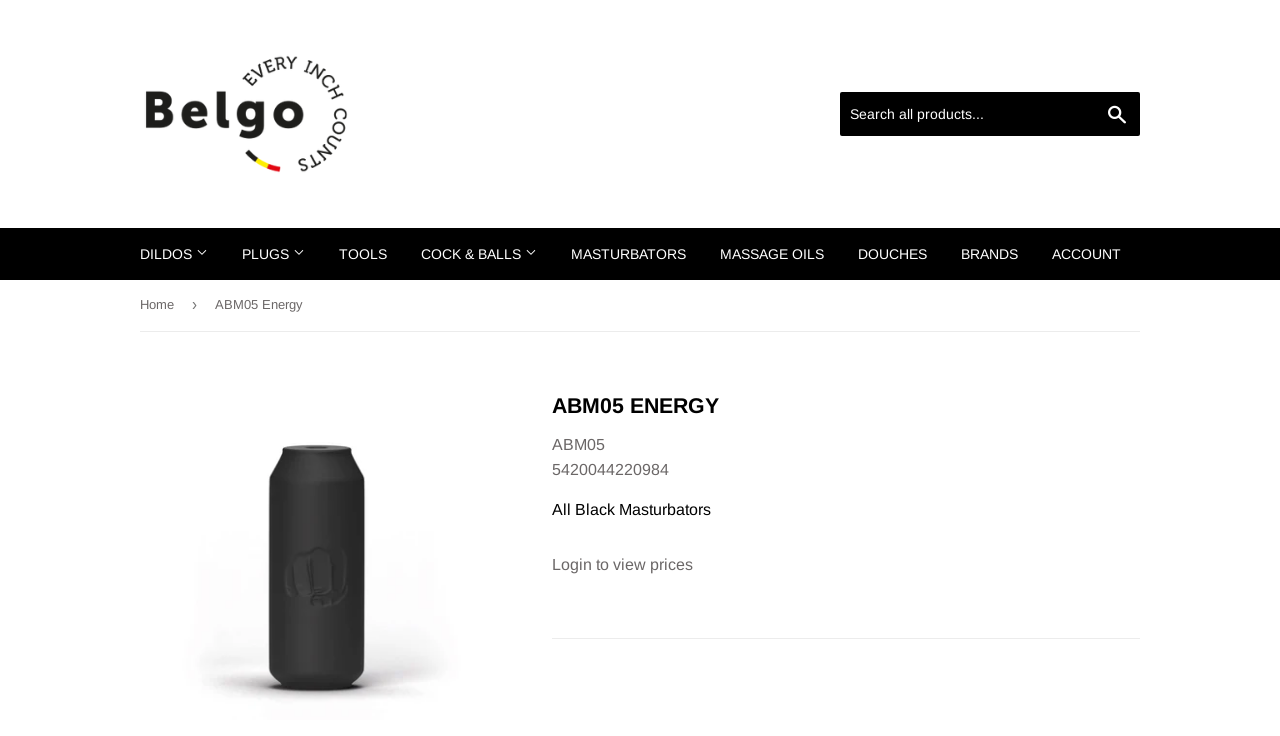

--- FILE ---
content_type: text/html; charset=utf-8
request_url: https://belgotoys.com/products/abm05
body_size: 23849
content:
<!doctype html>
<html class="no-touch no-js">
<head>
  <script>(function(H){H.className=H.className.replace(/\bno-js\b/,'js')})(document.documentElement)</script>
  <!-- Basic page needs ================================================== -->
  <meta charset="utf-8">
  <meta http-equiv="X-UA-Compatible" content="IE=edge,chrome=1">

  
  <link rel="shortcut icon" href="//belgotoys.com/cdn/shop/files/FAV1_32x32.jpg?v=1613636311" type="image/png" />
  

  <!-- Title and description ================================================== -->
  <title>
  All Black: Energy - Proudly Made in Belgium &ndash; Belgo Toys
  </title>

  
    <meta name="description" content="Proudly Made in Belgium">
  

  <!-- Product meta ================================================== -->
  <!-- /snippets/social-meta-tags.liquid -->




<meta property="og:site_name" content="Belgo Toys">
<meta property="og:url" content="https://belgotoys.com/products/abm05">
<meta property="og:title" content="All Black: Energy - Proudly Made in Belgium">
<meta property="og:type" content="product">
<meta property="og:description" content="Proudly Made in Belgium">

  <meta property="og:price:amount" content="8,39">
  <meta property="og:price:currency" content="EUR">

<meta property="og:image" content="http://belgotoys.com/cdn/shop/products/ABM05_1200x1200.jpg?v=1606066765"><meta property="og:image" content="http://belgotoys.com/cdn/shop/products/ABM05_CUT_1200x1200.jpg?v=1606066766"><meta property="og:image" content="http://belgotoys.com/cdn/shop/products/ABM05_situ_1200x1200.jpg?v=1606066766">
<meta property="og:image:secure_url" content="https://belgotoys.com/cdn/shop/products/ABM05_1200x1200.jpg?v=1606066765"><meta property="og:image:secure_url" content="https://belgotoys.com/cdn/shop/products/ABM05_CUT_1200x1200.jpg?v=1606066766"><meta property="og:image:secure_url" content="https://belgotoys.com/cdn/shop/products/ABM05_situ_1200x1200.jpg?v=1606066766">


<meta name="twitter:card" content="summary_large_image">
<meta name="twitter:title" content="All Black: Energy - Proudly Made in Belgium">
<meta name="twitter:description" content="Proudly Made in Belgium">


  <!-- Helpers ================================================== -->
  <link rel="canonical" href="https://belgotoys.com/products/abm05">
  <meta name="viewport" content="width=device-width,initial-scale=1">

  <!-- CSS ================================================== -->
  <link href="//belgotoys.com/cdn/shop/t/4/assets/theme.scss.css?v=37572874811466696221759261176" rel="stylesheet" type="text/css" media="all" />

  <!-- Header hook for plugins ================================================== -->
  <script>window.performance && window.performance.mark && window.performance.mark('shopify.content_for_header.start');</script><meta id="shopify-digital-wallet" name="shopify-digital-wallet" content="/51440091333/digital_wallets/dialog">
<link rel="alternate" type="application/json+oembed" href="https://belgotoys.com/products/abm05.oembed">
<script async="async" src="/checkouts/internal/preloads.js?locale=en-BE"></script>
<script id="shopify-features" type="application/json">{"accessToken":"522be3c2b7276774bfdfa21b6f3177fd","betas":["rich-media-storefront-analytics"],"domain":"belgotoys.com","predictiveSearch":true,"shopId":51440091333,"locale":"en"}</script>
<script>var Shopify = Shopify || {};
Shopify.shop = "belgotoys.myshopify.com";
Shopify.locale = "en";
Shopify.currency = {"active":"EUR","rate":"1.0"};
Shopify.country = "BE";
Shopify.theme = {"name":"Supply","id":115840975045,"schema_name":"Supply","schema_version":"9.1.0","theme_store_id":679,"role":"main"};
Shopify.theme.handle = "null";
Shopify.theme.style = {"id":null,"handle":null};
Shopify.cdnHost = "belgotoys.com/cdn";
Shopify.routes = Shopify.routes || {};
Shopify.routes.root = "/";</script>
<script type="module">!function(o){(o.Shopify=o.Shopify||{}).modules=!0}(window);</script>
<script>!function(o){function n(){var o=[];function n(){o.push(Array.prototype.slice.apply(arguments))}return n.q=o,n}var t=o.Shopify=o.Shopify||{};t.loadFeatures=n(),t.autoloadFeatures=n()}(window);</script>
<script id="shop-js-analytics" type="application/json">{"pageType":"product"}</script>
<script defer="defer" async type="module" src="//belgotoys.com/cdn/shopifycloud/shop-js/modules/v2/client.init-shop-cart-sync_DGjqyID6.en.esm.js"></script>
<script defer="defer" async type="module" src="//belgotoys.com/cdn/shopifycloud/shop-js/modules/v2/chunk.common_CM5e3XYf.esm.js"></script>
<script type="module">
  await import("//belgotoys.com/cdn/shopifycloud/shop-js/modules/v2/client.init-shop-cart-sync_DGjqyID6.en.esm.js");
await import("//belgotoys.com/cdn/shopifycloud/shop-js/modules/v2/chunk.common_CM5e3XYf.esm.js");

  window.Shopify.SignInWithShop?.initShopCartSync?.({"fedCMEnabled":true,"windoidEnabled":true});

</script>
<script id="__st">var __st={"a":51440091333,"offset":3600,"reqid":"01cabe0f-81de-431e-aab0-fd0b6b8a813d-1765955952","pageurl":"belgotoys.com\/products\/abm05","u":"6eee232a3e4e","p":"product","rtyp":"product","rid":6095277818053};</script>
<script>window.ShopifyPaypalV4VisibilityTracking = true;</script>
<script id="captcha-bootstrap">!function(){'use strict';const t='contact',e='account',n='new_comment',o=[[t,t],['blogs',n],['comments',n],[t,'customer']],c=[[e,'customer_login'],[e,'guest_login'],[e,'recover_customer_password'],[e,'create_customer']],r=t=>t.map((([t,e])=>`form[action*='/${t}']:not([data-nocaptcha='true']) input[name='form_type'][value='${e}']`)).join(','),a=t=>()=>t?[...document.querySelectorAll(t)].map((t=>t.form)):[];function s(){const t=[...o],e=r(t);return a(e)}const i='password',u='form_key',d=['recaptcha-v3-token','g-recaptcha-response','h-captcha-response',i],f=()=>{try{return window.sessionStorage}catch{return}},m='__shopify_v',_=t=>t.elements[u];function p(t,e,n=!1){try{const o=window.sessionStorage,c=JSON.parse(o.getItem(e)),{data:r}=function(t){const{data:e,action:n}=t;return t[m]||n?{data:e,action:n}:{data:t,action:n}}(c);for(const[e,n]of Object.entries(r))t.elements[e]&&(t.elements[e].value=n);n&&o.removeItem(e)}catch(o){console.error('form repopulation failed',{error:o})}}const l='form_type',E='cptcha';function T(t){t.dataset[E]=!0}const w=window,h=w.document,L='Shopify',v='ce_forms',y='captcha';let A=!1;((t,e)=>{const n=(g='f06e6c50-85a8-45c8-87d0-21a2b65856fe',I='https://cdn.shopify.com/shopifycloud/storefront-forms-hcaptcha/ce_storefront_forms_captcha_hcaptcha.v1.5.2.iife.js',D={infoText:'Protected by hCaptcha',privacyText:'Privacy',termsText:'Terms'},(t,e,n)=>{const o=w[L][v],c=o.bindForm;if(c)return c(t,g,e,D).then(n);var r;o.q.push([[t,g,e,D],n]),r=I,A||(h.body.append(Object.assign(h.createElement('script'),{id:'captcha-provider',async:!0,src:r})),A=!0)});var g,I,D;w[L]=w[L]||{},w[L][v]=w[L][v]||{},w[L][v].q=[],w[L][y]=w[L][y]||{},w[L][y].protect=function(t,e){n(t,void 0,e),T(t)},Object.freeze(w[L][y]),function(t,e,n,w,h,L){const[v,y,A,g]=function(t,e,n){const i=e?o:[],u=t?c:[],d=[...i,...u],f=r(d),m=r(i),_=r(d.filter((([t,e])=>n.includes(e))));return[a(f),a(m),a(_),s()]}(w,h,L),I=t=>{const e=t.target;return e instanceof HTMLFormElement?e:e&&e.form},D=t=>v().includes(t);t.addEventListener('submit',(t=>{const e=I(t);if(!e)return;const n=D(e)&&!e.dataset.hcaptchaBound&&!e.dataset.recaptchaBound,o=_(e),c=g().includes(e)&&(!o||!o.value);(n||c)&&t.preventDefault(),c&&!n&&(function(t){try{if(!f())return;!function(t){const e=f();if(!e)return;const n=_(t);if(!n)return;const o=n.value;o&&e.removeItem(o)}(t);const e=Array.from(Array(32),(()=>Math.random().toString(36)[2])).join('');!function(t,e){_(t)||t.append(Object.assign(document.createElement('input'),{type:'hidden',name:u})),t.elements[u].value=e}(t,e),function(t,e){const n=f();if(!n)return;const o=[...t.querySelectorAll(`input[type='${i}']`)].map((({name:t})=>t)),c=[...d,...o],r={};for(const[a,s]of new FormData(t).entries())c.includes(a)||(r[a]=s);n.setItem(e,JSON.stringify({[m]:1,action:t.action,data:r}))}(t,e)}catch(e){console.error('failed to persist form',e)}}(e),e.submit())}));const S=(t,e)=>{t&&!t.dataset[E]&&(n(t,e.some((e=>e===t))),T(t))};for(const o of['focusin','change'])t.addEventListener(o,(t=>{const e=I(t);D(e)&&S(e,y())}));const B=e.get('form_key'),M=e.get(l),P=B&&M;t.addEventListener('DOMContentLoaded',(()=>{const t=y();if(P)for(const e of t)e.elements[l].value===M&&p(e,B);[...new Set([...A(),...v().filter((t=>'true'===t.dataset.shopifyCaptcha))])].forEach((e=>S(e,t)))}))}(h,new URLSearchParams(w.location.search),n,t,e,['guest_login'])})(!0,!0)}();</script>
<script integrity="sha256-52AcMU7V7pcBOXWImdc/TAGTFKeNjmkeM1Pvks/DTgc=" data-source-attribution="shopify.loadfeatures" defer="defer" src="//belgotoys.com/cdn/shopifycloud/storefront/assets/storefront/load_feature-81c60534.js" crossorigin="anonymous"></script>
<script data-source-attribution="shopify.dynamic_checkout.dynamic.init">var Shopify=Shopify||{};Shopify.PaymentButton=Shopify.PaymentButton||{isStorefrontPortableWallets:!0,init:function(){window.Shopify.PaymentButton.init=function(){};var t=document.createElement("script");t.src="https://belgotoys.com/cdn/shopifycloud/portable-wallets/latest/portable-wallets.en.js",t.type="module",document.head.appendChild(t)}};
</script>
<script data-source-attribution="shopify.dynamic_checkout.buyer_consent">
  function portableWalletsHideBuyerConsent(e){var t=document.getElementById("shopify-buyer-consent"),n=document.getElementById("shopify-subscription-policy-button");t&&n&&(t.classList.add("hidden"),t.setAttribute("aria-hidden","true"),n.removeEventListener("click",e))}function portableWalletsShowBuyerConsent(e){var t=document.getElementById("shopify-buyer-consent"),n=document.getElementById("shopify-subscription-policy-button");t&&n&&(t.classList.remove("hidden"),t.removeAttribute("aria-hidden"),n.addEventListener("click",e))}window.Shopify?.PaymentButton&&(window.Shopify.PaymentButton.hideBuyerConsent=portableWalletsHideBuyerConsent,window.Shopify.PaymentButton.showBuyerConsent=portableWalletsShowBuyerConsent);
</script>
<script data-source-attribution="shopify.dynamic_checkout.cart.bootstrap">document.addEventListener("DOMContentLoaded",(function(){function t(){return document.querySelector("shopify-accelerated-checkout-cart, shopify-accelerated-checkout")}if(t())Shopify.PaymentButton.init();else{new MutationObserver((function(e,n){t()&&(Shopify.PaymentButton.init(),n.disconnect())})).observe(document.body,{childList:!0,subtree:!0})}}));
</script>
<script id='scb4127' type='text/javascript' async='' src='https://belgotoys.com/cdn/shopifycloud/privacy-banner/storefront-banner.js'></script>
<script>window.performance && window.performance.mark && window.performance.mark('shopify.content_for_header.end');</script>

  
  

  <script src="//belgotoys.com/cdn/shop/t/4/assets/jquery-2.2.3.min.js?v=58211863146907186831605580655" type="text/javascript"></script>

  <script src="//belgotoys.com/cdn/shop/t/4/assets/lazysizes.min.js?v=8147953233334221341605580655" async="async"></script>
  <script src="//belgotoys.com/cdn/shop/t/4/assets/vendor.js?v=106177282645720727331605580657" defer="defer"></script>
  <script src="//belgotoys.com/cdn/shop/t/4/assets/theme.js?v=51726753796731249211606886739" defer="defer"></script>





<script>
  document.addEventListener("DOMContentLoaded", function(event) {
    const style = document.getElementById('wsg-custom-style');
    if (typeof window.isWsgCustomer != "undefined" && isWsgCustomer) {
      style.innerHTML = `
        ${style.innerHTML} 
        /* A friend of hideWsg - this will _show_ only for wsg customers. Add class to an element to use */
        .showWsg {
          display: unset;
        }
        /* wholesale only CSS */
        .additional-checkout-buttons, .shopify-payment-button {
          display: none !important;
        }
        .wsg-proxy-container select {
          background-color: 
          ${
        document.querySelector('input').style.backgroundColor
          ? document.querySelector('input').style.backgroundColor
          : 'white'
        } !important;
        }
      `;
    } else {
      style.innerHTML = `
        ${style.innerHTML}
        /* Add CSS rules here for NOT wsg customers - great to hide elements from retail when we can't access the code driving the element */
        
      `;
    }

    if (typeof window.embedButtonBg !== undefined && typeof window.embedButtonText !== undefined && window.embedButtonBg !== window.embedButtonText) {
      style.innerHTML = `
        ${style.innerHTML}
        .wsg-button-fix {
          background: ${embedButtonBg} !important;
          border-color: ${embedButtonBg} !important;
          color: ${embedButtonText} !important;
        }
      `;
    }

    // =========================
    //         CUSTOM JS
    // ==========================
    if (document.querySelector(".wsg-proxy-container")) {
      initNodeObserver(wsgCustomJs);
    }
  })

  function wsgCustomJs() {

    // update button classes
    const button = document.querySelectorAll(".wsg-button-fix");
    let buttonClass = "btn--add-to-cart";
    buttonClass = buttonClass.split(" ");
    for (let i = 0; i < button.length; i++) {
      button[i].classList.add(... buttonClass);
    }

    // wsgCustomJs window placeholder
    // update secondary btn color on proxy cart
    if (document.getElementById("wsg-checkout-one")) {
      const checkoutButton = document.getElementById("wsg-checkout-one");
      let wsgBtnColor = window.getComputedStyle(checkoutButton).backgroundColor;
      let wsgBtnBackground = "none";
      let wsgBtnBorder = "thin solid " + wsgBtnColor;
      let wsgBtnPadding = window.getComputedStyle(checkoutButton).padding;
      let spofBtn = document.querySelectorAll(".spof-btn");
      for (let i = 0; i < spofBtn.length; i++) {
        spofBtn[i].style.background = wsgBtnBackground;
        spofBtn[i].style.color = wsgBtnColor;
        spofBtn[i].style.border = wsgBtnBorder;
        spofBtn[i].style.padding = wsgBtnPadding;
      }
    }

    // update Quick Order Form label
    if (typeof window.embedSPOFLabel != "undefined" && embedSPOFLabel) {
      document.querySelectorAll(".spof-btn").forEach(function(spofBtn) {
        spofBtn.removeAttribute("data-translation-selector");
        spofBtn.innerHTML = embedSPOFLabel;
      });
    }
  }

  function initNodeObserver(onChangeNodeCallback) {

    // Select the node that will be observed for mutations
    const targetNode = document.querySelector(".wsg-proxy-container");

    // Options for the observer (which mutations to observe)
    const config = {
      attributes: true,
      childList: true,
      subtree: true
    };

    // Callback function to execute when mutations are observed
    const callback = function(mutationsList, observer) {
      for (const mutation of mutationsList) {
        if (mutation.type === 'childList') {
          onChangeNodeCallback();
          observer.disconnect();
        }
      }
    };

    // Create an observer instance linked to the callback function
    const observer = new MutationObserver(callback);

    // Start observing the target node for configured mutations
    observer.observe(targetNode, config);
  }
</script>


<style id="wsg-custom-style">
  /* A friend of hideWsg - this will _show_ only for wsg customers. Add class to an element to use */
  .showWsg {
    display: none;
  }
  /* Signup/login */
  #wsg-signup select,
  #wsg-signup input,
  #wsg-signup textarea {
    height: 46px;
    border: thin solid #d1d1d1;
    padding: 6px 10px;
  }
  #wsg-signup textarea {
    min-height: 100px;
  }
  .wsg-login-input {
    height: 46px;
    border: thin solid #d1d1d1;
    padding: 6px 10px;
  }
  #wsg-signup select {
  }
/*   Quick Order Form */
  .wsg-table td {
    border: none;
    min-width: 150px;
  }
  .wsg-table tr {
    border-bottom: thin solid #d1d1d1; 
    border-left: none;
  }
  .wsg-table input[type="number"] {
    border: thin solid #d1d1d1;
    padding: 5px 15px;
    min-height: 42px;
  }
  #wsg-spof-link a {
    text-decoration: inherit;
    color: inherit;
  }
  .wsg-proxy-container {
    margin-top: 0% !important;
  }
  @media screen and (max-width:768px){
    .wsg-proxy-container .wsg-table input[type="number"] {
        max-width: 80%; 
    }
    .wsg-center img {
      width: 50px !important;
    }
    .wsg-variant-price-area {
      min-width: 70px !important;
    }
  }
  /* Submit button */
  #wsg-cart-update{
    padding: 8px 10px;
    min-height: 45px;
    max-width: 100% !important;
  }
  .wsg-table {
    background: inherit !important;
  }
  .wsg-spof-container-main {
    background: inherit !important;
  }
  /* General fixes */
  .wsg-hide-prices {
    opacity: 0;
  }
  .wsg-ws-only .button {
    margin: 0;
  }
</style>
<!-- BEGIN app block: shopify://apps/wholesale-gorilla/blocks/wsg-header/c48d0487-dff9-41a4-94c8-ec6173fe8b8d -->

   
  















  <!-- check for wsg customer - this now downcases to compare so we are no longer concerned about case matching in tags -->


      
      
      
      
      
      <!-- ajax data -->
      
        
          
        
      
      <script>
        console.log("Wsg-header release 5.22.24")
        // here we need to check if we on a previw theme and set the shop config from the metafield
        
const wsgShopConfigMetafields = {
            
          
            
          
            
          
            
              shopConfig : {"btnClasses":"btn--add-to-cart","hideDomElements":[".hideWsg"],"wsgPriceSelectors":{"productPrice":["#productPrice-product-template"],"collectionPrices":[".product-item--price .h1"]},"autoInstall":false,"wsgAjax":true,"wsgMultiAjax":false,"wsgAjaxSettings":{"price":".cart-original-price","linePrice":"","subtotal":".cart-subtotal--price","checkoutBtn":""},"wsgSwatch":"","wsgAccountPageSelector":".main-content h1","wsgVolumeTable":"#addToCartForm-product-template","excludedSections":[],"productSelectors":[".grid-uniform .grid-item"],"wsgQVSelector":[],"fileList":[],"wsgVersion":6,"themeId":115840975045},
            
          
}
        let wsgShopConfig = {"btnClasses":"btn--add-to-cart","hideDomElements":[".hideWsg"],"wsgPriceSelectors":{"productPrice":["#productPrice-product-template"],"collectionPrices":[".product-item--price .h1"]},"autoInstall":false,"wsgAjax":true,"wsgMultiAjax":false,"wsgAjaxSettings":{"price":".cart-original-price","linePrice":"","subtotal":".cart-subtotal--price","checkoutBtn":""},"wsgSwatch":"","wsgAccountPageSelector":".main-content h1","wsgVolumeTable":"#addToCartForm-product-template","excludedSections":[],"productSelectors":[".grid-uniform .grid-item"],"wsgQVSelector":[],"fileList":[],"wsgVersion":6,"themeId":115840975045};
        if (window.Shopify.theme.role !== 'main') {
          const wsgShopConfigUnpublishedTheme = wsgShopConfigMetafields[`shopConfig${window.Shopify.theme.id}`];
          if (wsgShopConfigUnpublishedTheme) {
            wsgShopConfig = wsgShopConfigUnpublishedTheme;
          }
        }
        // ==========================================
        //      Set global liquid variables
        // ==========================================
        // general variables 1220
        var wsgVersion = 6.0;
        var wsgActive = true;
        // the permanent domain of the shop
        var shopPermanentDomain = 'belgotoys.myshopify.com';
        const wsgShopOrigin = 'https://belgotoys.com';
        const wsgThemeTemplate = 'product';
        //customer
        var isWsgCustomer = 
          false
        ;
        var wsgCustomerTags = null
        var wsgCustomerId = null
        // execution variables
        var wsgRunCollection;
        var wsgCollectionObserver;
        var wsgRunProduct;
        var wsgRunAccount;
        var wsgRunCart;
        var wsgRunSinglePage;
        var wsgRunSignup;
        var wsgRunSignupV2;
        var runProxy;
        // wsgData
        var wsgData = {"hostedStore":{"branding":{"isShowLogo":true,"shopName":"Belgo Distribution"},"accountPage":{"title":"My Account"},"cartPage":{"description":"","title":"Your Cart"},"catalogPage":{"collections":[],"hideSoldOut":false,"imageAspectRatio":"adaptToImage","numberOfColumns":4,"productsPerPage":12},"spofPage":{"description":"","title":"Quick Order Form"},"colorSettings":{"background":"#FFFFFF","primaryColor":"#000000","secondaryColor":"#FFFFFF","textColor":"#000000"},"footer":{"privacyPolicy":false,"termsOfService":false},"bannerText":"You are logged in to your wholesale account"},"translations":{"custom":false,"enable":false,"language":"english","translateBasedOnMarket":true},"shop_preferences":{"cart":{"note":{"description":"","isRequired":false},"poNumber":{"isRequired":false,"isShow":false},"termsAndConditions":{"isEnable":false,"text":""}},"exclusionsAndLocksSettings":{},"transitions":{"showTransitions":false,"installedTransitions":false},"retailPrice":{"enable":false,"strikethrough":false,"lowerOpacity":true,"label":" MSRP"},"checkInventory":false,"showShipPartial":false,"exclusions":[],"autoBackorder":false,"taxRate":-1,"draftNotification":true,"hideExclusions":true,"minOrder":1000,"marketSetting":false,"customWholesaleDiscountLabel":"","taxLabel":"","retailExclusionsStatus":"enabled","includeTaxInPriceRule":false},"page_styles":{"btnClasses":"","proxyMargin":0,"shipMargin":50},"volume_discounts":{"quantity_discounts":{"enabled":false,"products":[],"collections":[]},"settings":{"product_price_table":{},"custom_messages":{"custom_banner":{"banner_default":true,"banner_input":"Spend {{$}}, receive {{%}} off of your order."},"custom_success":{"success_default":true,"success_input":"Congratulations!  You received {{%}} off of your order!"}}},"enabled":true,"discounts":[]},"shipping_rates":{"handlingFee":{"type":"flat","amount":-1,"percent":-1,"min":-1,"max":-1,"label":""},"itemReservationOnInternational":{"isEnabledCustomReservationTime":false,"isReserveInventory":false,"reserveInventoryDays":60},"internationalMsg":{"title":"Thank you for your order.","message":"Because you are outside of our home country we will calculate your shipping and send you an invoice shortly."},"localPickup":{"fee":-1,"instructions":"","isEnabled":false,"locations":[],"minOrderPrice":0,"pickupTime":""},"localDelivery":{"isEnabled":true,"minOrderPrice":0},"useShopifyDefault":true,"freeShippingMin":-1,"fixedPercent":-1,"flatRate":-1,"redirectInternational":false,"ignoreAll":false,"ignoreCarrierRates":false,"autoApplyLowestRate":true,"deliveryTime":"","ignoreShopifyFreeRates":false,"isIncludeLocalDeliveryInLowestRate":true,"customShippingRateLabel":""},"single_page":{"collapseCollections":null,"excludeCollections":{"236213043397":{"title":"Anal","id":"236213043397","handle":"dildos"},"236815155397":{"title":"Cum 4 Boy","id":"236815155397","handle":"cum-4-boy"},"236815122629":{"title":"Girl X","id":"236815122629","handle":"girl-x"},"236815089861":{"title":"X-MAN","id":"236815089861","handle":"x-man"},"236396478661":{"title":"Fist Dildos","id":"236396478661","handle":"fist-toys"},"236530991301":{"title":"Fist Plugs","id":"236530991301","handle":"fist-plugs"},"236396642501":{"title":"Huge Toys","id":"236396642501","handle":"huge-toys"},"236936954053":{"title":"All Black Masturbators","id":"236936954053","handle":"all-black-masturbators"},"236740739269":{"title":"Shake","id":"236740739269","handle":"shake"},"236955304133":{"title":"Shake: Reverso","id":"236955304133","handle":"shake-reverso"},"236433703109":{"title":"Animal Dildos","id":"236433703109","handle":"animal-toys"},"236530696389":{"title":"Cock & Balls","id":"236530696389","handle":"cock-balls"},"236530925765":{"title":"Tunnel Plugs","id":"236530925765","handle":"tunnel-plugs"},"236814991557":{"title":"Silicone Anal","id":"236814991557","handle":"silicone-anal"},"236815057093":{"title":"Silicone Sounds","id":"236815057093","handle":"silicone-sounds"},"237506494661":{"title":"All Leather Cleaners","id":"237506494661","handle":"aromas-1"},"237528285381":{"title":"Isoamyl + Isopropyl Mixture Leather Cleaner","id":"237528285381","handle":"isoamyl-isopropyl-mixture-aromas"},"237528121541":{"title":"Isoamyl Leather Cleaner","id":"237528121541","handle":"isoamyl-aromas"},"237528088773":{"title":"Isopropyl Leather Cleaner","id":"237528088773","handle":"isopropyl-leather-cleaner"},"237528219845":{"title":"Pentyl Leather Cleaner","id":"237528219845","handle":"pentyl-aromas"},"237720436933":{"title":"Domestic Partner DISC","id":"237720436933","handle":"domestic-partner-disc"},"238094287045":{"title":"White Label EU","id":"238094287045","handle":"white-label-eu"},"238094516421":{"title":"White Label UK","id":"238094516421","handle":"white-label-uk"},"238093959365":{"title":"White Label USA","id":"238093959365","handle":"white-label-usa"},"238163427525":{"title":"White Label Animals","id":"238163427525","handle":"white-label-animals"},"238163624133":{"title":"White Label DR","id":"238163624133","handle":"white-label-dr"},"238163460293":{"title":"White Label HH","id":"238163460293","handle":"white-label-hh"},"238163558597":{"title":"White Label MM","id":"238163558597","handle":"white-label-mm"},"238163361989":{"title":"White Label OP","id":"238163361989","handle":"white-label-op"},"238163689669":{"title":"White Label RR","id":"238163689669","handle":"white-label-rr"},"238306132165":{"title":"WHITE LABEL - DO NOT SEND LINK","id":"238306132165","handle":"white-label-do-not-send-link"},"238297645253":{"title":"White Label HH2","id":"238297645253","handle":"white-label-hh2"},"238035763397":{"title":"NEW","id":"238035763397","handle":"new"},"242490769605":{"title":"10ml (BACKEND USE)","id":"242490769605","handle":"10ml-backend-use"},"242490933445":{"title":"24ml (BACKEND USE)","id":"242490933445","handle":"24ml-backend-use"},"242662015173":{"title":"Order in 100 (BACKEND USE)","id":"242662015173","handle":"order-in-100-backend-use"},"242661818565":{"title":"ORDER IN 144 (BACKEND USE)","id":"242661818565","handle":"order-in-144-backend-use-1"},"242661261509":{"title":"ORDER IN 72 (BACKEND USE)","id":"242661261509","handle":"order-in-144-backend-use"},"gid://shopify/Collection/261110956229":{"title":"ORDER IN 108 (BACKEND USE ONLY)","id":"gid://shopify/Collection/261110956229","handle":"order-in-108-backend-use-only"},"gid://shopify/Collection/261624168645":{"title":"Isopropyl Leather Cleaner GB","id":"gid://shopify/Collection/261624168645","handle":"isopropyl-leather-cleaner-gb"},"gid://shopify/Collection/263948042437":{"title":"All Products","id":"gid://shopify/Collection/263948042437","handle":"all-products"},"gid://shopify/Collection/266396434629":{"title":"SLIM","id":"gid://shopify/Collection/266396434629","handle":"slim"},"gid://shopify/Collection/266396631237":{"title":"Excluding LC","id":"gid://shopify/Collection/266396631237","handle":"excluding-lc"},"gid://shopify/Collection/242662015173":{"title":"Order in 100 (BACKEND USE)","id":"gid://shopify/Collection/242662015173","handle":"order-in-100-backend-use"},"gid://shopify/Collection/268400918725":{"title":"ORDER IN 108 (BACKEND USE ONLY)","id":"gid://shopify/Collection/268400918725","handle":"order-in-108-backend-use-only"},"gid://shopify/Collection/242661818565":{"title":"ORDER IN 144 (BACKEND USE)","id":"gid://shopify/Collection/242661818565","handle":"order-in-144-backend-use-1"},"gid://shopify/Collection/268401082565":{"title":"ORDER IN 72 (BACKEND USE)","id":"gid://shopify/Collection/268401082565","handle":"order-in-72-backend-use"},"gid://shopify/Collection/280396660933":{"title":"EXCL ZIZI","id":"gid://shopify/Collection/280396660933","handle":"excl-zizi"},"gid://shopify/Collection/237506494661":{"title":"All Leather Cleaners","id":"gid://shopify/Collection/237506494661","handle":"aromas-1"},"gid://shopify/Collection/237528285381":{"title":"Isoamyl + Isopropyl Mixture Leather Cleaner","id":"gid://shopify/Collection/237528285381","handle":"isoamyl-isopropyl-mixture-aromas"},"gid://shopify/Collection/237528121541":{"title":"Isoamyl Leather Cleaner","id":"gid://shopify/Collection/237528121541","handle":"isoamyl-aromas"},"gid://shopify/Collection/237528088773":{"title":"Isopropyl Leather Cleaner","id":"gid://shopify/Collection/237528088773","handle":"isopropyl-leather-cleaner"},"gid://shopify/Collection/285530849477":{"title":"LEATHER CLEANER UK","id":"gid://shopify/Collection/285530849477","handle":"leather-cleaner-uk"},"gid://shopify/Collection/237528219845":{"title":"Pentyl Leather Cleaner","id":"gid://shopify/Collection/237528219845","handle":"pentyl-aromas"},"gid://shopify/Collection/263290978501":{"title":"Best Sellers","id":"gid://shopify/Collection/263290978501","handle":"best-sellers"},"gid://shopify/Collection/237720436933":{"title":"Domestic Partner DISC","id":"gid://shopify/Collection/237720436933","handle":"domestic-partner-disc"},"gid://shopify/Collection/239325020357":{"title":"Cock-O-Ring","id":"gid://shopify/Collection/239325020357","handle":"cock-o-ring"},"gid://shopify/Collection/285609001157":{"title":"RO10","id":"gid://shopify/Collection/285609001157","handle":"ro10"},"gid://shopify/Collection/285609033925":{"title":"RO10A","id":"gid://shopify/Collection/285609033925","handle":"ro10a"},"gid://shopify/Collection/285609066693":{"title":"RO10P","id":"gid://shopify/Collection/285609066693","handle":"ro10p"},"gid://shopify/Collection/285609623749":{"title":"RO15","id":"gid://shopify/Collection/285609623749","handle":"ro15"},"gid://shopify/Collection/285609689285":{"title":"RO15P","id":"gid://shopify/Collection/285609689285","handle":"ro15p"},"gid://shopify/Collection/285609164997":{"title":"RO30","id":"gid://shopify/Collection/285609164997","handle":"ro30"},"gid://shopify/Collection/285609197765":{"title":"RO30A","id":"gid://shopify/Collection/285609197765","handle":"ro30a"},"gid://shopify/Collection/285609361605":{"title":"RO30ET","id":"gid://shopify/Collection/285609361605","handle":"ro30et"},"gid://shopify/Collection/285609328837":{"title":"RO30ETA","id":"gid://shopify/Collection/285609328837","handle":"ro30eta"},"gid://shopify/Collection/285609427141":{"title":"RO30ETP","id":"gid://shopify/Collection/285609427141","handle":"ro30etp"},"gid://shopify/Collection/285609263301":{"title":"RO30P","id":"gid://shopify/Collection/285609263301","handle":"ro30p"},"gid://shopify/Collection/285609525445":{"title":"RO30PVC","id":"gid://shopify/Collection/285609525445","handle":"ro30pvc"},"gid://shopify/Collection/285609590981":{"title":"RO30PVCA","id":"gid://shopify/Collection/285609590981","handle":"ro30pvca"}},"menuAction":"exclude","message":"Use this form to speed up your ordering process. You can shop by brand or catagory using the side-bar menu.","linkInCart":true,"isHideSPOFbtn":false,"isShowInventoryInfo":true,"isShowSku":true,"spofButtonText":"Quick Order Form"},"net_orders":{"netRedirect":{"title":"Thank you for your order!","message":"We will contact you shortly via the email address provided to issue your invoice and shipping details. Thank you for working with Belgo Toys.","autoEmail":false},"netTag":"NET","enabled":true,"autoPending":true,"defaultPaymentTermsTemplateId":"","netTags":[],"isEnabledCustomReservationTime":false,"isReserveInventory":false,"reserveInventoryDays":60},"customer":{"signup":{"autoInvite":false,"autoTags":["NET"],"message":"","taxExempt":true},"loginMessage":"Log in to your wholesale account here.","accountMessage":"","accountPendingTitle":"Account Created!","redirectMessage":"Keep an eye on your email. As soon as we verify your account we will send you an email with a link to set up your password and start shopping."},"quantity":{"cart":{"minValue":1000},"collections":[{"rules":{"indivMult":144},"_id":"60aba723c7d62a004187b0cd","id":242661818565,"name":"ORDER IN 144 (BACKEND USE)"},{"rules":{"indivMult":72},"_id":"60aba730107d3d00415c3ca7","id":268401082565,"name":"ORDER IN 72 (BACKEND USE)"},{"rules":{"indivMult":100},"_id":"60aba73feca48b004109c7ea","id":242662015173,"name":"Order in 100 (BACKEND USE)"},{"rules":{"min":144,"mult":144},"_id":"62a1fb395432a400165e9d60","id":268400918725,"name":"ORDER IN 108 (BACKEND USE ONLY)"}],"migratedToCurrent":true,"products":[{"rules":{"min":50,"mult":50},"_id":"62a1fcee4a48fe0016a55878","id":7185542742213,"name":"GOLD SKULL"}]},"activeTags":["0","20","30","40","50","35","40AB","40ABB","40DC","30HS","ZIZI35","30AB","30ABR","30ABB","Build40","40ABR","MAST40","ZIZI50","MAST30","OLDDP40","MAST50","DILDO40","PLUG40","SOUND40","DOUCHE40","ZIZI40","SHAKE40","REVERSO40","DILDO50","PLUG50","DOUCHE50","SOUND50","25","ZIZI33","DILDO45","PLUG45","SOUND45","DOUCHE45","ZIZI45","LUBE45","WL45","MAST45","LUBE50","OLDDP30","WL30","WL40","LUBE40","HS40","WL50","PROPYL50","PROPYL40","PROPYL30","PENTYL50","PENTYL40","PENTYL30","AMYL50","AMYL40","AMYL30","MIX50","MIX40","MIX30","HH50","SLIM30","SLIM40","SLIM50","EXCLC20","EXCLC25","EXCLC30","EXCLC35","EXCLC40","EXCLC45","EXCLC50","EXCLZIZI50","GD","EXCL30","LC50","CON","NETC"],"hideDrafts":[],"server_link":"https://www.wholesalegorilla.app/shop_assets/wsg-index.js","tier":"basic","updateShopAnalyticsJobId":21175,"isPauseShop":false,"installStatus":"complete"}
        var wsgTier = 'basic'
        // AJAX variables
        var wsgRunAjax;
        var wsgAjaxCart;
        // product variables
        var wsgCollectionsList = [{"id":236936954053,"handle":"all-black-masturbators","title":"All Black Masturbators","updated_at":"2025-11-07T13:08:43+01:00","body_html":"\u003cp data-mce-fragment=\"1\"\u003e\u003cstrong\u003eA\u003c\/strong\u003e\u003cb data-mce-fragment=\"1\"\u003el\u003c\/b\u003e\u003cspan data-mce-fragment=\"1\"\u003e\u003cb data-mce-fragment=\"1\"\u003el Black Male Masturbator\u003c\/b\u003e is a line of masturbators 100% produced in Belgium. Our products are realistic and flexible. They are also 100% safe and of excellent quality: TPR, medical silicone oil, without phthalates, and with water-based lubricant.\u003cspan class=\"Apple-converted-space\" data-mce-fragment=\"1\"\u003e \u003c\/span\u003e\u003c\/span\u003e\u003c\/p\u003e\n\u003cp data-mce-fragment=\"1\"\u003eAn extra guarantee: the \u003cem\u003eReal Skin Touch\u003c\/em\u003e, the feeling of touching real skin, with or without a condom. Powerful also in imagination since each model offers a different experience, from easily stiff to winding paths. Just like real life!\u003c\/p\u003e","published_at":"2020-11-24T20:09:53+01:00","sort_order":"best-selling","template_suffix":"","disjunctive":false,"rules":[{"column":"vendor","relation":"equals","condition":"All Black Masturbators"}],"published_scope":"web","image":{"created_at":"2020-11-24T20:10:37+01:00","alt":null,"width":1200,"height":1200,"src":"\/\/belgotoys.com\/cdn\/shop\/collections\/ABM-LOGO.jpg?v=1606245038"}},{"id":263948042437,"handle":"all-products","title":"All Products","updated_at":"2025-11-07T13:08:44+01:00","body_html":"","published_at":"2021-03-30T15:28:00+02:00","sort_order":"created","template_suffix":"","disjunctive":false,"rules":[{"column":"vendor","relation":"not_equals","condition":"Leather Cleaner"},{"column":"vendor","relation":"not_equals","condition":"White Label AN"},{"column":"vendor","relation":"not_equals","condition":"White Label DR"},{"column":"vendor","relation":"not_equals","condition":"White Label HH"},{"column":"vendor","relation":"not_equals","condition":"White Label HH2"},{"column":"vendor","relation":"not_equals","condition":"White Label MM"},{"column":"vendor","relation":"not_equals","condition":"White Label OP"},{"column":"vendor","relation":"not_equals","condition":"White Label OR"},{"column":"vendor","relation":"not_equals","condition":"White Label RR"}],"published_scope":"web"},{"id":263290978501,"handle":"best-sellers","updated_at":"2025-11-07T13:08:44+01:00","published_at":"2021-03-23T13:50:45+01:00","sort_order":"manual","template_suffix":"","published_scope":"web","title":"Best Sellers","body_html":"Spoiled for choice? Don't worry, we know it can be a little overwhelming when trying to select a range of products so we've compiled all our best selling toys and lube in one place to make things easier and simpler."},{"id":280396660933,"handle":"excl-zizi","title":"EXCL ZIZI","updated_at":"2025-11-07T13:08:44+01:00","body_html":"","published_at":"2021-10-11T21:51:33+02:00","sort_order":"best-selling","template_suffix":"","disjunctive":false,"rules":[{"column":"vendor","relation":"not_equals","condition":"Zizi"},{"column":"vendor","relation":"not_equals","condition":"Leather Cleaner"}],"published_scope":"web"},{"id":236241518789,"handle":"masturbators","title":"Masturbators","updated_at":"2025-11-07T13:08:44+01:00","body_html":"","published_at":"2020-11-17T07:19:17+01:00","sort_order":"created-desc","template_suffix":"","disjunctive":false,"rules":[{"column":"type","relation":"equals","condition":"Masturbator"}],"published_scope":"web"}]
        var wsgProdData = {"id":6095277818053,"title":"ABM05 Energy","handle":"abm05","description":"","published_at":"2020-11-22T18:36:42+01:00","created_at":"2020-11-22T18:36:42+01:00","vendor":"All Black Masturbators","type":"Masturbator","tags":["Best Sellers_Best Sellers","Brand_All Black Masturbators","Colour_Black","Material_RST®","Style_Neutral"],"price":839,"price_min":839,"price_max":839,"available":true,"price_varies":false,"compare_at_price":null,"compare_at_price_min":0,"compare_at_price_max":0,"compare_at_price_varies":false,"variants":[{"id":37597885169861,"title":"Default Title","option1":"Default Title","option2":null,"option3":null,"sku":"ABM05","requires_shipping":true,"taxable":false,"featured_image":null,"available":true,"name":"ABM05 Energy","public_title":null,"options":["Default Title"],"price":839,"weight":395,"compare_at_price":null,"inventory_management":null,"barcode":"5420044220984","requires_selling_plan":false,"selling_plan_allocations":[]}],"images":["\/\/belgotoys.com\/cdn\/shop\/products\/ABM05.jpg?v=1606066765","\/\/belgotoys.com\/cdn\/shop\/products\/ABM05_CUT.jpg?v=1606066766","\/\/belgotoys.com\/cdn\/shop\/products\/ABM05_situ.jpg?v=1606066766","\/\/belgotoys.com\/cdn\/shop\/products\/ABM05_BOX.jpg?v=1606066766"],"featured_image":"\/\/belgotoys.com\/cdn\/shop\/products\/ABM05.jpg?v=1606066765","options":["Title"],"media":[{"alt":null,"id":15149505904837,"position":1,"preview_image":{"aspect_ratio":1.0,"height":1200,"width":1200,"src":"\/\/belgotoys.com\/cdn\/shop\/products\/ABM05.jpg?v=1606066765"},"aspect_ratio":1.0,"height":1200,"media_type":"image","src":"\/\/belgotoys.com\/cdn\/shop\/products\/ABM05.jpg?v=1606066765","width":1200},{"alt":null,"id":15149505970373,"position":2,"preview_image":{"aspect_ratio":1.0,"height":1200,"width":1200,"src":"\/\/belgotoys.com\/cdn\/shop\/products\/ABM05_CUT.jpg?v=1606066766"},"aspect_ratio":1.0,"height":1200,"media_type":"image","src":"\/\/belgotoys.com\/cdn\/shop\/products\/ABM05_CUT.jpg?v=1606066766","width":1200},{"alt":null,"id":15149506003141,"position":3,"preview_image":{"aspect_ratio":1.0,"height":1200,"width":1200,"src":"\/\/belgotoys.com\/cdn\/shop\/products\/ABM05_situ.jpg?v=1606066766"},"aspect_ratio":1.0,"height":1200,"media_type":"image","src":"\/\/belgotoys.com\/cdn\/shop\/products\/ABM05_situ.jpg?v=1606066766","width":1200},{"alt":null,"id":15149505937605,"position":4,"preview_image":{"aspect_ratio":1.0,"height":1200,"width":1200,"src":"\/\/belgotoys.com\/cdn\/shop\/products\/ABM05_BOX.jpg?v=1606066766"},"aspect_ratio":1.0,"height":1200,"media_type":"image","src":"\/\/belgotoys.com\/cdn\/shop\/products\/ABM05_BOX.jpg?v=1606066766","width":1200}],"requires_selling_plan":false,"selling_plan_groups":[],"content":""}
        
          var wsgCurrentVariant = 37597885169861;
        
        var wsgCheckRestrictedProd = false;
        // Market and tax variables
        var wsgShopCountryCode = "BE";
        var wsgShopCountry = "Belgium"
        var wsgCustomerTaxExempt = null
        var wsgPricesIncludeTax = true
        var wsgCustomerSelectedMarket = {
          country: "Belgium",
          iso_code: "BE"
        }
        var wsgPrimaryMarketCurrency = "EUR";
        // money formatting
        var wsgMoneyFormat = "€{{amount_with_comma_separator}}";
        // config variables
        var wsgAjaxSettings = wsgShopConfig.wsgAjaxSettings;
        var wsgSwatch = wsgShopConfig.wsgSwatch;
        var wsgPriceSelectors = wsgShopConfig.wsgPriceSelectors;
        var wsgVolumeTable = wsgShopConfig.wsgVolumeTable;
        var wsgUseLegacyCollection = wsgShopConfig.wsgUseLegacyCollection;
        var wsgQVSelector = wsgShopConfig.wsgQVSelector;
        var hideDomElements = wsgShopConfig.hideDomElements;
        // button color settings
        var embedButtonBg = '#000000';
        var embedButtonText = '#000000';
        // Quick Order Form Label settings
        var embedSPOFLabel = wsgData?.single_page?.spofButtonText || 'Quick Order Form';

        // Load WSG script
        (function() {
          var loadWsg = function(url, callback) {
            var script = document.createElement("script");
            script.type = "text/javascript";
            // If the browser is Internet Explorer.
            if (script.readyState) {
              script.onreadystatechange = function() {
                if (script.readyState == "loaded" || script.readyState == "complete") {
                  script.onreadystatechange = null;
                  callback();
                }
              };
            // For any other browser.
            } else {
              script.onload = function() {
                callback();
              };
            } script.src = url;
            document.getElementsByTagName("head")[0].appendChild(script);
          };
          loadWsg(wsgData.server_link + "?v=6", function() {})
        })();
        // Run appropriate WSG process
        // === PRODUCT===
        
          wsgRunProduct = true;  
        
        // === ACCOUNT ===
        
        // === SPOF ===
        
        // === COLLECTION ===
        // Run collection on all templates/pages if we're running the 5+ script
        
          wsgRunCollection = true;
        
        // === AJAX CART ===
        
          if (wsgAjaxSettings && (wsgAjaxSettings.price || wsgAjaxSettings.linePrice || wsgAjaxSettings.subtotal || wsgAjaxSettings.checkoutBtn)) {
            wsgRunAjax = true;
          }
        
        // === CART ===
        
      </script>
      
        






        
        <!-- product data -->
        <span id="wsgReloadPrices_Window" style="display: none"></span>
        <div class="wsg-collections-list-6095277818053" style="display:none">[{"id":236936954053,"handle":"all-black-masturbators","title":"All Black Masturbators","updated_at":"2025-11-07T13:08:43+01:00","body_html":"\u003cp data-mce-fragment=\"1\"\u003e\u003cstrong\u003eA\u003c\/strong\u003e\u003cb data-mce-fragment=\"1\"\u003el\u003c\/b\u003e\u003cspan data-mce-fragment=\"1\"\u003e\u003cb data-mce-fragment=\"1\"\u003el Black Male Masturbator\u003c\/b\u003e is a line of masturbators 100% produced in Belgium. Our products are realistic and flexible. They are also 100% safe and of excellent quality: TPR, medical silicone oil, without phthalates, and with water-based lubricant.\u003cspan class=\"Apple-converted-space\" data-mce-fragment=\"1\"\u003e \u003c\/span\u003e\u003c\/span\u003e\u003c\/p\u003e\n\u003cp data-mce-fragment=\"1\"\u003eAn extra guarantee: the \u003cem\u003eReal Skin Touch\u003c\/em\u003e, the feeling of touching real skin, with or without a condom. Powerful also in imagination since each model offers a different experience, from easily stiff to winding paths. Just like real life!\u003c\/p\u003e","published_at":"2020-11-24T20:09:53+01:00","sort_order":"best-selling","template_suffix":"","disjunctive":false,"rules":[{"column":"vendor","relation":"equals","condition":"All Black Masturbators"}],"published_scope":"web","image":{"created_at":"2020-11-24T20:10:37+01:00","alt":null,"width":1200,"height":1200,"src":"\/\/belgotoys.com\/cdn\/shop\/collections\/ABM-LOGO.jpg?v=1606245038"}},{"id":263948042437,"handle":"all-products","title":"All Products","updated_at":"2025-11-07T13:08:44+01:00","body_html":"","published_at":"2021-03-30T15:28:00+02:00","sort_order":"created","template_suffix":"","disjunctive":false,"rules":[{"column":"vendor","relation":"not_equals","condition":"Leather Cleaner"},{"column":"vendor","relation":"not_equals","condition":"White Label AN"},{"column":"vendor","relation":"not_equals","condition":"White Label DR"},{"column":"vendor","relation":"not_equals","condition":"White Label HH"},{"column":"vendor","relation":"not_equals","condition":"White Label HH2"},{"column":"vendor","relation":"not_equals","condition":"White Label MM"},{"column":"vendor","relation":"not_equals","condition":"White Label OP"},{"column":"vendor","relation":"not_equals","condition":"White Label OR"},{"column":"vendor","relation":"not_equals","condition":"White Label RR"}],"published_scope":"web"},{"id":263290978501,"handle":"best-sellers","updated_at":"2025-11-07T13:08:44+01:00","published_at":"2021-03-23T13:50:45+01:00","sort_order":"manual","template_suffix":"","published_scope":"web","title":"Best Sellers","body_html":"Spoiled for choice? Don't worry, we know it can be a little overwhelming when trying to select a range of products so we've compiled all our best selling toys and lube in one place to make things easier and simpler."},{"id":280396660933,"handle":"excl-zizi","title":"EXCL ZIZI","updated_at":"2025-11-07T13:08:44+01:00","body_html":"","published_at":"2021-10-11T21:51:33+02:00","sort_order":"best-selling","template_suffix":"","disjunctive":false,"rules":[{"column":"vendor","relation":"not_equals","condition":"Zizi"},{"column":"vendor","relation":"not_equals","condition":"Leather Cleaner"}],"published_scope":"web"},{"id":236241518789,"handle":"masturbators","title":"Masturbators","updated_at":"2025-11-07T13:08:44+01:00","body_html":"","published_at":"2020-11-17T07:19:17+01:00","sort_order":"created-desc","template_suffix":"","disjunctive":false,"rules":[{"column":"type","relation":"equals","condition":"Masturbator"}],"published_scope":"web"}]</div>
        <div class="wsg-product-tags-6095277818053" style="display:none">["Best Sellers_Best Sellers","Brand_All Black Masturbators","Colour_Black","Material_RST®","Style_Neutral"]</div>
      

      
      
        
        
          
          
            
              <!-- BEGIN app snippet: wsg-exclusions --><script>
  const currentPageUrl = "https://belgotoys.com/products/abm05";

  const wsgExclusionConfig = {
    currentPageUrl: currentPageUrl,
    customerTags: wsgCustomerTags,
    productExclusionTags: wsgData.shop_preferences.exclusions,
    tagsOverrideExclusions: wsgData.shop_preferences.tagsOverrideExclusions || [],
    isWsgCustomer: isWsgCustomer,
    //areas we do not want exclusions to run. edge cases, for example hidden products within the 'head' tag.  Any time weird parts of site are disappearing
    excludedSections: wsgShopConfig.excludedSections,
    //used to be col-item, usually product grid item. If a collection isn't repricing OR exclusions leaves gaps.  if you set this for 1, you have to set for all.
    productSelectors: wsgShopConfig.productSelectors // '.grid__item', '.predictive-search__list-item'
  }

  var loadExclusions = function (url, callback) {
    var script = document.createElement("script");
    script.setAttribute("defer", "")
    script.type = "text/javascript";

    // If the browser is Internet Explorer.
    if (script.readyState) {
      script.onreadystatechange = function () {
        if (script.readyState == "loaded" || script.readyState == "complete") {
          script.onreadystatechange = null;
          callback();
        }
      };
      // For any other browser.
    } else {
      script.onload = function () {
        callback();
      };
    }

    script.src = url;
    document.getElementsByTagName("head")[0].appendChild(script);
  };

  loadExclusions(wsgData.server_link.split("wsg-index.js")[0] + "wsg-exclusions.js?v=6", function () {
  })

</script><!-- END app snippet -->
            
          
        

        
        
        
        
        
        
          
        <link href="//cdn.shopify.com/extensions/019a7869-8cc2-7d4d-b9fd-e8ffc9cd6a21/shopify-extension-23/assets/wsg-embed.css" rel="stylesheet" type="text/css" media="all" />
      
      
<link href="//cdn.shopify.com/extensions/019a7869-8cc2-7d4d-b9fd-e8ffc9cd6a21/shopify-extension-23/assets/wsg-embed.css" rel="stylesheet" type="text/css" media="all" />

<!-- END app block --><script src="https://cdn.shopify.com/extensions/019a7869-8cc2-7d4d-b9fd-e8ffc9cd6a21/shopify-extension-23/assets/wsg-dependencies.js" type="text/javascript" defer="defer"></script>
<link href="https://monorail-edge.shopifysvc.com" rel="dns-prefetch">
<script>(function(){if ("sendBeacon" in navigator && "performance" in window) {try {var session_token_from_headers = performance.getEntriesByType('navigation')[0].serverTiming.find(x => x.name == '_s').description;} catch {var session_token_from_headers = undefined;}var session_cookie_matches = document.cookie.match(/_shopify_s=([^;]*)/);var session_token_from_cookie = session_cookie_matches && session_cookie_matches.length === 2 ? session_cookie_matches[1] : "";var session_token = session_token_from_headers || session_token_from_cookie || "";function handle_abandonment_event(e) {var entries = performance.getEntries().filter(function(entry) {return /monorail-edge.shopifysvc.com/.test(entry.name);});if (!window.abandonment_tracked && entries.length === 0) {window.abandonment_tracked = true;var currentMs = Date.now();var navigation_start = performance.timing.navigationStart;var payload = {shop_id: 51440091333,url: window.location.href,navigation_start,duration: currentMs - navigation_start,session_token,page_type: "product"};window.navigator.sendBeacon("https://monorail-edge.shopifysvc.com/v1/produce", JSON.stringify({schema_id: "online_store_buyer_site_abandonment/1.1",payload: payload,metadata: {event_created_at_ms: currentMs,event_sent_at_ms: currentMs}}));}}window.addEventListener('pagehide', handle_abandonment_event);}}());</script>
<script id="web-pixels-manager-setup">(function e(e,d,r,n,o){if(void 0===o&&(o={}),!Boolean(null===(a=null===(i=window.Shopify)||void 0===i?void 0:i.analytics)||void 0===a?void 0:a.replayQueue)){var i,a;window.Shopify=window.Shopify||{};var t=window.Shopify;t.analytics=t.analytics||{};var s=t.analytics;s.replayQueue=[],s.publish=function(e,d,r){return s.replayQueue.push([e,d,r]),!0};try{self.performance.mark("wpm:start")}catch(e){}var l=function(){var e={modern:/Edge?\/(1{2}[4-9]|1[2-9]\d|[2-9]\d{2}|\d{4,})\.\d+(\.\d+|)|Firefox\/(1{2}[4-9]|1[2-9]\d|[2-9]\d{2}|\d{4,})\.\d+(\.\d+|)|Chrom(ium|e)\/(9{2}|\d{3,})\.\d+(\.\d+|)|(Maci|X1{2}).+ Version\/(15\.\d+|(1[6-9]|[2-9]\d|\d{3,})\.\d+)([,.]\d+|)( \(\w+\)|)( Mobile\/\w+|) Safari\/|Chrome.+OPR\/(9{2}|\d{3,})\.\d+\.\d+|(CPU[ +]OS|iPhone[ +]OS|CPU[ +]iPhone|CPU IPhone OS|CPU iPad OS)[ +]+(15[._]\d+|(1[6-9]|[2-9]\d|\d{3,})[._]\d+)([._]\d+|)|Android:?[ /-](13[3-9]|1[4-9]\d|[2-9]\d{2}|\d{4,})(\.\d+|)(\.\d+|)|Android.+Firefox\/(13[5-9]|1[4-9]\d|[2-9]\d{2}|\d{4,})\.\d+(\.\d+|)|Android.+Chrom(ium|e)\/(13[3-9]|1[4-9]\d|[2-9]\d{2}|\d{4,})\.\d+(\.\d+|)|SamsungBrowser\/([2-9]\d|\d{3,})\.\d+/,legacy:/Edge?\/(1[6-9]|[2-9]\d|\d{3,})\.\d+(\.\d+|)|Firefox\/(5[4-9]|[6-9]\d|\d{3,})\.\d+(\.\d+|)|Chrom(ium|e)\/(5[1-9]|[6-9]\d|\d{3,})\.\d+(\.\d+|)([\d.]+$|.*Safari\/(?![\d.]+ Edge\/[\d.]+$))|(Maci|X1{2}).+ Version\/(10\.\d+|(1[1-9]|[2-9]\d|\d{3,})\.\d+)([,.]\d+|)( \(\w+\)|)( Mobile\/\w+|) Safari\/|Chrome.+OPR\/(3[89]|[4-9]\d|\d{3,})\.\d+\.\d+|(CPU[ +]OS|iPhone[ +]OS|CPU[ +]iPhone|CPU IPhone OS|CPU iPad OS)[ +]+(10[._]\d+|(1[1-9]|[2-9]\d|\d{3,})[._]\d+)([._]\d+|)|Android:?[ /-](13[3-9]|1[4-9]\d|[2-9]\d{2}|\d{4,})(\.\d+|)(\.\d+|)|Mobile Safari.+OPR\/([89]\d|\d{3,})\.\d+\.\d+|Android.+Firefox\/(13[5-9]|1[4-9]\d|[2-9]\d{2}|\d{4,})\.\d+(\.\d+|)|Android.+Chrom(ium|e)\/(13[3-9]|1[4-9]\d|[2-9]\d{2}|\d{4,})\.\d+(\.\d+|)|Android.+(UC? ?Browser|UCWEB|U3)[ /]?(15\.([5-9]|\d{2,})|(1[6-9]|[2-9]\d|\d{3,})\.\d+)\.\d+|SamsungBrowser\/(5\.\d+|([6-9]|\d{2,})\.\d+)|Android.+MQ{2}Browser\/(14(\.(9|\d{2,})|)|(1[5-9]|[2-9]\d|\d{3,})(\.\d+|))(\.\d+|)|K[Aa][Ii]OS\/(3\.\d+|([4-9]|\d{2,})\.\d+)(\.\d+|)/},d=e.modern,r=e.legacy,n=navigator.userAgent;return n.match(d)?"modern":n.match(r)?"legacy":"unknown"}(),u="modern"===l?"modern":"legacy",c=(null!=n?n:{modern:"",legacy:""})[u],f=function(e){return[e.baseUrl,"/wpm","/b",e.hashVersion,"modern"===e.buildTarget?"m":"l",".js"].join("")}({baseUrl:d,hashVersion:r,buildTarget:u}),m=function(e){var d=e.version,r=e.bundleTarget,n=e.surface,o=e.pageUrl,i=e.monorailEndpoint;return{emit:function(e){var a=e.status,t=e.errorMsg,s=(new Date).getTime(),l=JSON.stringify({metadata:{event_sent_at_ms:s},events:[{schema_id:"web_pixels_manager_load/3.1",payload:{version:d,bundle_target:r,page_url:o,status:a,surface:n,error_msg:t},metadata:{event_created_at_ms:s}}]});if(!i)return console&&console.warn&&console.warn("[Web Pixels Manager] No Monorail endpoint provided, skipping logging."),!1;try{return self.navigator.sendBeacon.bind(self.navigator)(i,l)}catch(e){}var u=new XMLHttpRequest;try{return u.open("POST",i,!0),u.setRequestHeader("Content-Type","text/plain"),u.send(l),!0}catch(e){return console&&console.warn&&console.warn("[Web Pixels Manager] Got an unhandled error while logging to Monorail."),!1}}}}({version:r,bundleTarget:l,surface:e.surface,pageUrl:self.location.href,monorailEndpoint:e.monorailEndpoint});try{o.browserTarget=l,function(e){var d=e.src,r=e.async,n=void 0===r||r,o=e.onload,i=e.onerror,a=e.sri,t=e.scriptDataAttributes,s=void 0===t?{}:t,l=document.createElement("script"),u=document.querySelector("head"),c=document.querySelector("body");if(l.async=n,l.src=d,a&&(l.integrity=a,l.crossOrigin="anonymous"),s)for(var f in s)if(Object.prototype.hasOwnProperty.call(s,f))try{l.dataset[f]=s[f]}catch(e){}if(o&&l.addEventListener("load",o),i&&l.addEventListener("error",i),u)u.appendChild(l);else{if(!c)throw new Error("Did not find a head or body element to append the script");c.appendChild(l)}}({src:f,async:!0,onload:function(){if(!function(){var e,d;return Boolean(null===(d=null===(e=window.Shopify)||void 0===e?void 0:e.analytics)||void 0===d?void 0:d.initialized)}()){var d=window.webPixelsManager.init(e)||void 0;if(d){var r=window.Shopify.analytics;r.replayQueue.forEach((function(e){var r=e[0],n=e[1],o=e[2];d.publishCustomEvent(r,n,o)})),r.replayQueue=[],r.publish=d.publishCustomEvent,r.visitor=d.visitor,r.initialized=!0}}},onerror:function(){return m.emit({status:"failed",errorMsg:"".concat(f," has failed to load")})},sri:function(e){var d=/^sha384-[A-Za-z0-9+/=]+$/;return"string"==typeof e&&d.test(e)}(c)?c:"",scriptDataAttributes:o}),m.emit({status:"loading"})}catch(e){m.emit({status:"failed",errorMsg:(null==e?void 0:e.message)||"Unknown error"})}}})({shopId: 51440091333,storefrontBaseUrl: "https://belgotoys.com",extensionsBaseUrl: "https://extensions.shopifycdn.com/cdn/shopifycloud/web-pixels-manager",monorailEndpoint: "https://monorail-edge.shopifysvc.com/unstable/produce_batch",surface: "storefront-renderer",enabledBetaFlags: ["2dca8a86"],webPixelsConfigList: [{"id":"shopify-app-pixel","configuration":"{}","eventPayloadVersion":"v1","runtimeContext":"STRICT","scriptVersion":"0450","apiClientId":"shopify-pixel","type":"APP","privacyPurposes":["ANALYTICS","MARKETING"]},{"id":"shopify-custom-pixel","eventPayloadVersion":"v1","runtimeContext":"LAX","scriptVersion":"0450","apiClientId":"shopify-pixel","type":"CUSTOM","privacyPurposes":["ANALYTICS","MARKETING"]}],isMerchantRequest: false,initData: {"shop":{"name":"Belgo Toys","paymentSettings":{"currencyCode":"EUR"},"myshopifyDomain":"belgotoys.myshopify.com","countryCode":"BE","storefrontUrl":"https:\/\/belgotoys.com"},"customer":null,"cart":null,"checkout":null,"productVariants":[{"price":{"amount":8.39,"currencyCode":"EUR"},"product":{"title":"ABM05 Energy","vendor":"All Black Masturbators","id":"6095277818053","untranslatedTitle":"ABM05 Energy","url":"\/products\/abm05","type":"Masturbator"},"id":"37597885169861","image":{"src":"\/\/belgotoys.com\/cdn\/shop\/products\/ABM05.jpg?v=1606066765"},"sku":"ABM05","title":"Default Title","untranslatedTitle":"Default Title"}],"purchasingCompany":null},},"https://belgotoys.com/cdn","ae1676cfwd2530674p4253c800m34e853cb",{"modern":"","legacy":""},{"shopId":"51440091333","storefrontBaseUrl":"https:\/\/belgotoys.com","extensionBaseUrl":"https:\/\/extensions.shopifycdn.com\/cdn\/shopifycloud\/web-pixels-manager","surface":"storefront-renderer","enabledBetaFlags":"[\"2dca8a86\"]","isMerchantRequest":"false","hashVersion":"ae1676cfwd2530674p4253c800m34e853cb","publish":"custom","events":"[[\"page_viewed\",{}],[\"product_viewed\",{\"productVariant\":{\"price\":{\"amount\":8.39,\"currencyCode\":\"EUR\"},\"product\":{\"title\":\"ABM05 Energy\",\"vendor\":\"All Black Masturbators\",\"id\":\"6095277818053\",\"untranslatedTitle\":\"ABM05 Energy\",\"url\":\"\/products\/abm05\",\"type\":\"Masturbator\"},\"id\":\"37597885169861\",\"image\":{\"src\":\"\/\/belgotoys.com\/cdn\/shop\/products\/ABM05.jpg?v=1606066765\"},\"sku\":\"ABM05\",\"title\":\"Default Title\",\"untranslatedTitle\":\"Default Title\"}}]]"});</script><script>
  window.ShopifyAnalytics = window.ShopifyAnalytics || {};
  window.ShopifyAnalytics.meta = window.ShopifyAnalytics.meta || {};
  window.ShopifyAnalytics.meta.currency = 'EUR';
  var meta = {"product":{"id":6095277818053,"gid":"gid:\/\/shopify\/Product\/6095277818053","vendor":"All Black Masturbators","type":"Masturbator","variants":[{"id":37597885169861,"price":839,"name":"ABM05 Energy","public_title":null,"sku":"ABM05"}],"remote":false},"page":{"pageType":"product","resourceType":"product","resourceId":6095277818053}};
  for (var attr in meta) {
    window.ShopifyAnalytics.meta[attr] = meta[attr];
  }
</script>
<script class="analytics">
  (function () {
    var customDocumentWrite = function(content) {
      var jquery = null;

      if (window.jQuery) {
        jquery = window.jQuery;
      } else if (window.Checkout && window.Checkout.$) {
        jquery = window.Checkout.$;
      }

      if (jquery) {
        jquery('body').append(content);
      }
    };

    var hasLoggedConversion = function(token) {
      if (token) {
        return document.cookie.indexOf('loggedConversion=' + token) !== -1;
      }
      return false;
    }

    var setCookieIfConversion = function(token) {
      if (token) {
        var twoMonthsFromNow = new Date(Date.now());
        twoMonthsFromNow.setMonth(twoMonthsFromNow.getMonth() + 2);

        document.cookie = 'loggedConversion=' + token + '; expires=' + twoMonthsFromNow;
      }
    }

    var trekkie = window.ShopifyAnalytics.lib = window.trekkie = window.trekkie || [];
    if (trekkie.integrations) {
      return;
    }
    trekkie.methods = [
      'identify',
      'page',
      'ready',
      'track',
      'trackForm',
      'trackLink'
    ];
    trekkie.factory = function(method) {
      return function() {
        var args = Array.prototype.slice.call(arguments);
        args.unshift(method);
        trekkie.push(args);
        return trekkie;
      };
    };
    for (var i = 0; i < trekkie.methods.length; i++) {
      var key = trekkie.methods[i];
      trekkie[key] = trekkie.factory(key);
    }
    trekkie.load = function(config) {
      trekkie.config = config || {};
      trekkie.config.initialDocumentCookie = document.cookie;
      var first = document.getElementsByTagName('script')[0];
      var script = document.createElement('script');
      script.type = 'text/javascript';
      script.onerror = function(e) {
        var scriptFallback = document.createElement('script');
        scriptFallback.type = 'text/javascript';
        scriptFallback.onerror = function(error) {
                var Monorail = {
      produce: function produce(monorailDomain, schemaId, payload) {
        var currentMs = new Date().getTime();
        var event = {
          schema_id: schemaId,
          payload: payload,
          metadata: {
            event_created_at_ms: currentMs,
            event_sent_at_ms: currentMs
          }
        };
        return Monorail.sendRequest("https://" + monorailDomain + "/v1/produce", JSON.stringify(event));
      },
      sendRequest: function sendRequest(endpointUrl, payload) {
        // Try the sendBeacon API
        if (window && window.navigator && typeof window.navigator.sendBeacon === 'function' && typeof window.Blob === 'function' && !Monorail.isIos12()) {
          var blobData = new window.Blob([payload], {
            type: 'text/plain'
          });

          if (window.navigator.sendBeacon(endpointUrl, blobData)) {
            return true;
          } // sendBeacon was not successful

        } // XHR beacon

        var xhr = new XMLHttpRequest();

        try {
          xhr.open('POST', endpointUrl);
          xhr.setRequestHeader('Content-Type', 'text/plain');
          xhr.send(payload);
        } catch (e) {
          console.log(e);
        }

        return false;
      },
      isIos12: function isIos12() {
        return window.navigator.userAgent.lastIndexOf('iPhone; CPU iPhone OS 12_') !== -1 || window.navigator.userAgent.lastIndexOf('iPad; CPU OS 12_') !== -1;
      }
    };
    Monorail.produce('monorail-edge.shopifysvc.com',
      'trekkie_storefront_load_errors/1.1',
      {shop_id: 51440091333,
      theme_id: 115840975045,
      app_name: "storefront",
      context_url: window.location.href,
      source_url: "//belgotoys.com/cdn/s/trekkie.storefront.23b90327a0b2c94129db92772d2925a9b88e09c5.min.js"});

        };
        scriptFallback.async = true;
        scriptFallback.src = '//belgotoys.com/cdn/s/trekkie.storefront.23b90327a0b2c94129db92772d2925a9b88e09c5.min.js';
        first.parentNode.insertBefore(scriptFallback, first);
      };
      script.async = true;
      script.src = '//belgotoys.com/cdn/s/trekkie.storefront.23b90327a0b2c94129db92772d2925a9b88e09c5.min.js';
      first.parentNode.insertBefore(script, first);
    };
    trekkie.load(
      {"Trekkie":{"appName":"storefront","development":false,"defaultAttributes":{"shopId":51440091333,"isMerchantRequest":null,"themeId":115840975045,"themeCityHash":"11324119431490993164","contentLanguage":"en","currency":"EUR","eventMetadataId":"8f64c95d-8362-450b-873e-07a8c1e43927"},"isServerSideCookieWritingEnabled":true,"monorailRegion":"shop_domain","enabledBetaFlags":["65f19447"]},"Session Attribution":{},"S2S":{"facebookCapiEnabled":false,"source":"trekkie-storefront-renderer","apiClientId":580111}}
    );

    var loaded = false;
    trekkie.ready(function() {
      if (loaded) return;
      loaded = true;

      window.ShopifyAnalytics.lib = window.trekkie;

      var originalDocumentWrite = document.write;
      document.write = customDocumentWrite;
      try { window.ShopifyAnalytics.merchantGoogleAnalytics.call(this); } catch(error) {};
      document.write = originalDocumentWrite;

      window.ShopifyAnalytics.lib.page(null,{"pageType":"product","resourceType":"product","resourceId":6095277818053,"shopifyEmitted":true});

      var match = window.location.pathname.match(/checkouts\/(.+)\/(thank_you|post_purchase)/)
      var token = match? match[1]: undefined;
      if (!hasLoggedConversion(token)) {
        setCookieIfConversion(token);
        window.ShopifyAnalytics.lib.track("Viewed Product",{"currency":"EUR","variantId":37597885169861,"productId":6095277818053,"productGid":"gid:\/\/shopify\/Product\/6095277818053","name":"ABM05 Energy","price":"8.39","sku":"ABM05","brand":"All Black Masturbators","variant":null,"category":"Masturbator","nonInteraction":true,"remote":false},undefined,undefined,{"shopifyEmitted":true});
      window.ShopifyAnalytics.lib.track("monorail:\/\/trekkie_storefront_viewed_product\/1.1",{"currency":"EUR","variantId":37597885169861,"productId":6095277818053,"productGid":"gid:\/\/shopify\/Product\/6095277818053","name":"ABM05 Energy","price":"8.39","sku":"ABM05","brand":"All Black Masturbators","variant":null,"category":"Masturbator","nonInteraction":true,"remote":false,"referer":"https:\/\/belgotoys.com\/products\/abm05"});
      }
    });


        var eventsListenerScript = document.createElement('script');
        eventsListenerScript.async = true;
        eventsListenerScript.src = "//belgotoys.com/cdn/shopifycloud/storefront/assets/shop_events_listener-3da45d37.js";
        document.getElementsByTagName('head')[0].appendChild(eventsListenerScript);

})();</script>
<script
  defer
  src="https://belgotoys.com/cdn/shopifycloud/perf-kit/shopify-perf-kit-2.1.2.min.js"
  data-application="storefront-renderer"
  data-shop-id="51440091333"
  data-render-region="gcp-us-east1"
  data-page-type="product"
  data-theme-instance-id="115840975045"
  data-theme-name="Supply"
  data-theme-version="9.1.0"
  data-monorail-region="shop_domain"
  data-resource-timing-sampling-rate="10"
  data-shs="true"
  data-shs-beacon="true"
  data-shs-export-with-fetch="true"
  data-shs-logs-sample-rate="1"
  data-shs-beacon-endpoint="https://belgotoys.com/api/collect"
></script>
</head>

<body id="all-black-energy-proudly-made-in-belgium" class="template-product">

  <div id="shopify-section-header" class="shopify-section header-section"><header class="site-header" role="banner" data-section-id="header" data-section-type="header-section">
  <div class="wrapper">

    <div class="grid--full">
      <div class="grid-item large--one-half">
        
          <div class="h1 header-logo" itemscope itemtype="http://schema.org/Organization">
        
          
          

          <a href="/" itemprop="url">
            <div class="lazyload__image-wrapper no-js header-logo__image" style="max-width:300px;">
              <div style="padding-top:46.0%;">
                <img class="lazyload js"
                  data-src="//belgotoys.com/cdn/shop/files/belgo-logo-2021_{width}x.png?v=1614862401"
                  data-widths="[180, 360, 540, 720, 900, 1080, 1296, 1512, 1728, 2048]"
                  data-aspectratio="2.1739130434782608"
                  data-sizes="auto"
                  alt="Belgo Toys"
                  style="width:300px;">
              </div>
            </div>
            <noscript>
              
              <img src="//belgotoys.com/cdn/shop/files/belgo-logo-2021_300x.png?v=1614862401"
                srcset="//belgotoys.com/cdn/shop/files/belgo-logo-2021_300x.png?v=1614862401 1x, //belgotoys.com/cdn/shop/files/belgo-logo-2021_300x@2x.png?v=1614862401 2x"
                alt="Belgo Toys"
                itemprop="logo"
                style="max-width:300px;">
            </noscript>
          </a>
          
        
          </div>
        
      </div>

      <div class="grid-item large--one-half text-center large--text-right">
        

        <form action="/search" method="get" class="search-bar" role="search">
  <input type="hidden" name="type" value="product">

  <input type="search" name="q" value="" placeholder="Search all products..." aria-label="Search all products...">
  <button type="submit" class="search-bar--submit icon-fallback-text">
    <span class="icon icon-search" aria-hidden="true"></span>
    <span class="fallback-text">Search</span>
  </button>
</form>


        
      </div>
    </div>

  </div>
</header>

<div id="mobileNavBar">
  <div class="display-table-cell">
    <button class="menu-toggle mobileNavBar-link" aria-controls="navBar" aria-expanded="false"><span class="icon icon-hamburger" aria-hidden="true"></span>Menu</button>
  </div>
  <div class="display-table-cell">
    <a href="/cart" class="cart-toggle mobileNavBar-link">
      <span class="icon icon-cart"></span>
      Cart <span class="cart-count hidden-count">0</span>
    </a>
  </div>
</div>


<nav class="nav-bar" id="navBar" role="navigation">
  <div class="wrapper">
    <form action="/search" method="get" class="search-bar" role="search">
  <input type="hidden" name="type" value="product">

  <input type="search" name="q" value="" placeholder="Search all products..." aria-label="Search all products...">
  <button type="submit" class="search-bar--submit icon-fallback-text">
    <span class="icon icon-search" aria-hidden="true"></span>
    <span class="fallback-text">Search</span>
  </button>
</form>

    <ul class="mobile-nav" id="MobileNav">
  
  <li class="large--hide">
    <a href="/">Home</a>
  </li>
  
  
    
      
      <li
        class="mobile-nav--has-dropdown "
        aria-haspopup="true">
        <a
          href="/collections/dildos-1"
          class="mobile-nav--link"
          data-meganav-type="parent"
          >
            Dildos
        </a>
        <button class="icon icon-arrow-down mobile-nav--button"
          aria-expanded="false"
          aria-label="Dildos Menu">
        </button>
        <ul
          id="MenuParent-1"
          class="mobile-nav--dropdown "
          data-meganav-dropdown>
          
            
              <li>
                <a
                  href="/collections/dildos-1"
                  class="mobile-nav--link"
                  data-meganav-type="child"
                  >
                    All Dildos
                </a>
              </li>
            
          
            
              <li>
                <a
                  href="/collections/fist-toys"
                  class="mobile-nav--link"
                  data-meganav-type="child"
                  >
                    Fist Dildos
                </a>
              </li>
            
          
            
              <li>
                <a
                  href="/collections/animal-toys"
                  class="mobile-nav--link"
                  data-meganav-type="child"
                  >
                    Animal Dildos
                </a>
              </li>
            
          
            
              <li>
                <a
                  href="/collections/accessories"
                  class="mobile-nav--link"
                  data-meganav-type="child"
                  >
                    Hung System Tools
                </a>
              </li>
            
          
        </ul>
      </li>
    
  
    
      
      <li
        class="mobile-nav--has-dropdown "
        aria-haspopup="true">
        <a
          href="/collections/plugs"
          class="mobile-nav--link"
          data-meganav-type="parent"
          >
            Plugs
        </a>
        <button class="icon icon-arrow-down mobile-nav--button"
          aria-expanded="false"
          aria-label="Plugs Menu">
        </button>
        <ul
          id="MenuParent-2"
          class="mobile-nav--dropdown "
          data-meganav-dropdown>
          
            
              <li>
                <a
                  href="/collections/plugs"
                  class="mobile-nav--link"
                  data-meganav-type="child"
                  >
                    All Plugs
                </a>
              </li>
            
          
            
              <li>
                <a
                  href="/collections/fist-plugs"
                  class="mobile-nav--link"
                  data-meganav-type="child"
                  >
                    Fist Plugs
                </a>
              </li>
            
          
            
              <li>
                <a
                  href="/collections/tunnel-plugs"
                  class="mobile-nav--link"
                  data-meganav-type="child"
                  >
                    Tunnel Plugs
                </a>
              </li>
            
          
        </ul>
      </li>
    
  
    
      <li>
        <a
          href="/collections/accessories"
          class="mobile-nav--link"
          data-meganav-type="child"
          >
            Tools
        </a>
      </li>
    
  
    
      
      <li
        class="mobile-nav--has-dropdown "
        aria-haspopup="true">
        <a
          href="/collections/cock-balls"
          class="mobile-nav--link"
          data-meganav-type="parent"
          >
            Cock &amp; Balls
        </a>
        <button class="icon icon-arrow-down mobile-nav--button"
          aria-expanded="false"
          aria-label="Cock &amp; Balls Menu">
        </button>
        <ul
          id="MenuParent-4"
          class="mobile-nav--dropdown "
          data-meganav-dropdown>
          
            
              <li>
                <a
                  href="/collections/cock-balls"
                  class="mobile-nav--link"
                  data-meganav-type="child"
                  >
                    All Cock &amp; Balls
                </a>
              </li>
            
          
            
              <li>
                <a
                  href="/collections/cockrings"
                  class="mobile-nav--link"
                  data-meganav-type="child"
                  >
                    Cockrings
                </a>
              </li>
            
          
            
              <li>
                <a
                  href="/collections/ballstretchers"
                  class="mobile-nav--link"
                  data-meganav-type="child"
                  >
                    Ballstretchers
                </a>
              </li>
            
          
            
              <li>
                <a
                  href="/collections/cocksheaths"
                  class="mobile-nav--link"
                  data-meganav-type="child"
                  >
                    Cocksheaths
                </a>
              </li>
            
          
            
              <li>
                <a
                  href="/collections/sounds"
                  class="mobile-nav--link"
                  data-meganav-type="child"
                  >
                    Sounds
                </a>
              </li>
            
          
        </ul>
      </li>
    
  
    
      <li>
        <a
          href="/collections/masturbators"
          class="mobile-nav--link"
          data-meganav-type="child"
          >
            Masturbators
        </a>
      </li>
    
  
    
      <li>
        <a
          href="/collections/lubes-sprays"
          class="mobile-nav--link"
          data-meganav-type="child"
          >
            Massage Oils
        </a>
      </li>
    
  
    
      <li>
        <a
          href="/collections/douches"
          class="mobile-nav--link"
          data-meganav-type="child"
          >
            Douches
        </a>
      </li>
    
  
    
      <li>
        <a
          href="/collections"
          class="mobile-nav--link"
          data-meganav-type="child"
          >
            Brands
        </a>
      </li>
    
  
    
      <li>
        <a
          href="https://belgotoys.myshopify.com/a/wsg/proxy/login"
          class="mobile-nav--link"
          data-meganav-type="child"
          >
            Account
        </a>
      </li>
    
  

  
  

   
</ul>

    <ul class="site-nav" id="AccessibleNav">
  
  <li class="large--hide">
    <a href="/">Home</a>
  </li>
  
  
    
      
      <li
        class="site-nav--has-dropdown "
        aria-haspopup="true">
        <a
          href="/collections/dildos-1"
          class="site-nav--link"
          data-meganav-type="parent"
          aria-controls="MenuParent-1"
          aria-expanded="false"
          >
            Dildos
            <span class="icon icon-arrow-down" aria-hidden="true"></span>
        </a>
        <ul
          id="MenuParent-1"
          class="site-nav--dropdown "
          data-meganav-dropdown>
          
            
              <li>
                <a
                  href="/collections/dildos-1"
                  class="site-nav--link"
                  data-meganav-type="child"
                  
                  tabindex="-1">
                    All Dildos
                </a>
              </li>
            
          
            
              <li>
                <a
                  href="/collections/fist-toys"
                  class="site-nav--link"
                  data-meganav-type="child"
                  
                  tabindex="-1">
                    Fist Dildos
                </a>
              </li>
            
          
            
              <li>
                <a
                  href="/collections/animal-toys"
                  class="site-nav--link"
                  data-meganav-type="child"
                  
                  tabindex="-1">
                    Animal Dildos
                </a>
              </li>
            
          
            
              <li>
                <a
                  href="/collections/accessories"
                  class="site-nav--link"
                  data-meganav-type="child"
                  
                  tabindex="-1">
                    Hung System Tools
                </a>
              </li>
            
          
        </ul>
      </li>
    
  
    
      
      <li
        class="site-nav--has-dropdown "
        aria-haspopup="true">
        <a
          href="/collections/plugs"
          class="site-nav--link"
          data-meganav-type="parent"
          aria-controls="MenuParent-2"
          aria-expanded="false"
          >
            Plugs
            <span class="icon icon-arrow-down" aria-hidden="true"></span>
        </a>
        <ul
          id="MenuParent-2"
          class="site-nav--dropdown "
          data-meganav-dropdown>
          
            
              <li>
                <a
                  href="/collections/plugs"
                  class="site-nav--link"
                  data-meganav-type="child"
                  
                  tabindex="-1">
                    All Plugs
                </a>
              </li>
            
          
            
              <li>
                <a
                  href="/collections/fist-plugs"
                  class="site-nav--link"
                  data-meganav-type="child"
                  
                  tabindex="-1">
                    Fist Plugs
                </a>
              </li>
            
          
            
              <li>
                <a
                  href="/collections/tunnel-plugs"
                  class="site-nav--link"
                  data-meganav-type="child"
                  
                  tabindex="-1">
                    Tunnel Plugs
                </a>
              </li>
            
          
        </ul>
      </li>
    
  
    
      <li>
        <a
          href="/collections/accessories"
          class="site-nav--link"
          data-meganav-type="child"
          >
            Tools
        </a>
      </li>
    
  
    
      
      <li
        class="site-nav--has-dropdown "
        aria-haspopup="true">
        <a
          href="/collections/cock-balls"
          class="site-nav--link"
          data-meganav-type="parent"
          aria-controls="MenuParent-4"
          aria-expanded="false"
          >
            Cock &amp; Balls
            <span class="icon icon-arrow-down" aria-hidden="true"></span>
        </a>
        <ul
          id="MenuParent-4"
          class="site-nav--dropdown "
          data-meganav-dropdown>
          
            
              <li>
                <a
                  href="/collections/cock-balls"
                  class="site-nav--link"
                  data-meganav-type="child"
                  
                  tabindex="-1">
                    All Cock &amp; Balls
                </a>
              </li>
            
          
            
              <li>
                <a
                  href="/collections/cockrings"
                  class="site-nav--link"
                  data-meganav-type="child"
                  
                  tabindex="-1">
                    Cockrings
                </a>
              </li>
            
          
            
              <li>
                <a
                  href="/collections/ballstretchers"
                  class="site-nav--link"
                  data-meganav-type="child"
                  
                  tabindex="-1">
                    Ballstretchers
                </a>
              </li>
            
          
            
              <li>
                <a
                  href="/collections/cocksheaths"
                  class="site-nav--link"
                  data-meganav-type="child"
                  
                  tabindex="-1">
                    Cocksheaths
                </a>
              </li>
            
          
            
              <li>
                <a
                  href="/collections/sounds"
                  class="site-nav--link"
                  data-meganav-type="child"
                  
                  tabindex="-1">
                    Sounds
                </a>
              </li>
            
          
        </ul>
      </li>
    
  
    
      <li>
        <a
          href="/collections/masturbators"
          class="site-nav--link"
          data-meganav-type="child"
          >
            Masturbators
        </a>
      </li>
    
  
    
      <li>
        <a
          href="/collections/lubes-sprays"
          class="site-nav--link"
          data-meganav-type="child"
          >
            Massage Oils
        </a>
      </li>
    
  
    
      <li>
        <a
          href="/collections/douches"
          class="site-nav--link"
          data-meganav-type="child"
          >
            Douches
        </a>
      </li>
    
  
    
      <li>
        <a
          href="/collections"
          class="site-nav--link"
          data-meganav-type="child"
          >
            Brands
        </a>
      </li>
    
  
    
      <li>
        <a
          href="https://belgotoys.myshopify.com/a/wsg/proxy/login"
          class="site-nav--link"
          data-meganav-type="child"
          >
            Account
        </a>
      </li>
    
  

  
</ul>

  </div>
</nav>




</div>

  <main class="wrapper main-content" role="main">

    

<div id="shopify-section-product-template" class="shopify-section product-template-section"><div id="ProductSection" data-section-id="product-template" data-section-type="product-template" data-zoom-toggle="zoom-in" data-zoom-enabled="true" data-related-enabled="" data-social-sharing="" data-show-compare-at-price="false" data-stock="false" data-incoming-transfer="false" data-ajax-cart-method="modal">





<nav class="breadcrumb" role="navigation" aria-label="breadcrumbs">
  <a href="/" title="Back to the frontpage">Home</a>

  

    
    <span class="divider" aria-hidden="true">&rsaquo;</span>
    <span class="breadcrumb--truncate">ABM05 Energy</span>

  
</nav>









<div class="grid" itemscope itemtype="http://schema.org/Product">
  <meta itemprop="url" content="https://belgotoys.com/products/abm05">
  <meta itemprop="image" content="//belgotoys.com/cdn/shop/products/ABM05_grande.jpg?v=1606066765">

  <div class="grid-item large--two-fifths">
    <div class="grid">
      <div class="grid-item large--eleven-twelfths text-center">
        <div class="product-photo-container" id="productPhotoContainer-product-template">
          
          
<div id="productPhotoWrapper-product-template-22979005513925" class="lazyload__image-wrapper" data-image-id="22979005513925" style="max-width: 700px">
              <div class="no-js product__image-wrapper" style="padding-top:100.0%;">
                <img id=""
                  
                  src="//belgotoys.com/cdn/shop/products/ABM05_300x300.jpg?v=1606066765"
                  
                  class="lazyload no-js lazypreload"
                  data-src="//belgotoys.com/cdn/shop/products/ABM05_{width}x.jpg?v=1606066765"
                  data-widths="[180, 360, 540, 720, 900, 1080, 1296, 1512, 1728, 2048]"
                  data-aspectratio="1.0"
                  data-sizes="auto"
                  alt="ABM05 Energy"
                   data-zoom="//belgotoys.com/cdn/shop/products/ABM05_1024x1024@2x.jpg?v=1606066765">
              </div>
            </div>
            
              <noscript>
                <img src="//belgotoys.com/cdn/shop/products/ABM05_580x.jpg?v=1606066765"
                  srcset="//belgotoys.com/cdn/shop/products/ABM05_580x.jpg?v=1606066765 1x, //belgotoys.com/cdn/shop/products/ABM05_580x@2x.jpg?v=1606066765 2x"
                  alt="ABM05 Energy" style="opacity:1;">
              </noscript>
            
          
<div id="productPhotoWrapper-product-template-22979005710533" class="lazyload__image-wrapper hide" data-image-id="22979005710533" style="max-width: 700px">
              <div class="no-js product__image-wrapper" style="padding-top:100.0%;">
                <img id=""
                  
                  class="lazyload no-js lazypreload"
                  data-src="//belgotoys.com/cdn/shop/products/ABM05_CUT_{width}x.jpg?v=1606066766"
                  data-widths="[180, 360, 540, 720, 900, 1080, 1296, 1512, 1728, 2048]"
                  data-aspectratio="1.0"
                  data-sizes="auto"
                  alt="ABM05 Energy"
                   data-zoom="//belgotoys.com/cdn/shop/products/ABM05_CUT_1024x1024@2x.jpg?v=1606066766">
              </div>
            </div>
            
          
<div id="productPhotoWrapper-product-template-22979005776069" class="lazyload__image-wrapper hide" data-image-id="22979005776069" style="max-width: 700px">
              <div class="no-js product__image-wrapper" style="padding-top:100.0%;">
                <img id=""
                  
                  class="lazyload no-js lazypreload"
                  data-src="//belgotoys.com/cdn/shop/products/ABM05_situ_{width}x.jpg?v=1606066766"
                  data-widths="[180, 360, 540, 720, 900, 1080, 1296, 1512, 1728, 2048]"
                  data-aspectratio="1.0"
                  data-sizes="auto"
                  alt="ABM05 Energy"
                   data-zoom="//belgotoys.com/cdn/shop/products/ABM05_situ_1024x1024@2x.jpg?v=1606066766">
              </div>
            </div>
            
          
<div id="productPhotoWrapper-product-template-22979005743301" class="lazyload__image-wrapper hide" data-image-id="22979005743301" style="max-width: 700px">
              <div class="no-js product__image-wrapper" style="padding-top:100.0%;">
                <img id=""
                  
                  class="lazyload no-js lazypreload"
                  data-src="//belgotoys.com/cdn/shop/products/ABM05_BOX_{width}x.jpg?v=1606066766"
                  data-widths="[180, 360, 540, 720, 900, 1080, 1296, 1512, 1728, 2048]"
                  data-aspectratio="1.0"
                  data-sizes="auto"
                  alt="ABM05 Energy"
                   data-zoom="//belgotoys.com/cdn/shop/products/ABM05_BOX_1024x1024@2x.jpg?v=1606066766">
              </div>
            </div>
            
          
        </div>

        
          <ul class="product-photo-thumbs grid-uniform" id="productThumbs-product-template">

            
              <li class="grid-item medium-down--one-quarter large--one-quarter">
                <a href="//belgotoys.com/cdn/shop/products/ABM05_1024x1024@2x.jpg?v=1606066765" class="product-photo-thumb product-photo-thumb-product-template" data-image-id="22979005513925">
                  <img src="//belgotoys.com/cdn/shop/products/ABM05_compact.jpg?v=1606066765" alt="ABM05 Energy">
                </a>
              </li>
            
              <li class="grid-item medium-down--one-quarter large--one-quarter">
                <a href="//belgotoys.com/cdn/shop/products/ABM05_CUT_1024x1024@2x.jpg?v=1606066766" class="product-photo-thumb product-photo-thumb-product-template" data-image-id="22979005710533">
                  <img src="//belgotoys.com/cdn/shop/products/ABM05_CUT_compact.jpg?v=1606066766" alt="ABM05 Energy">
                </a>
              </li>
            
              <li class="grid-item medium-down--one-quarter large--one-quarter">
                <a href="//belgotoys.com/cdn/shop/products/ABM05_situ_1024x1024@2x.jpg?v=1606066766" class="product-photo-thumb product-photo-thumb-product-template" data-image-id="22979005776069">
                  <img src="//belgotoys.com/cdn/shop/products/ABM05_situ_compact.jpg?v=1606066766" alt="ABM05 Energy">
                </a>
              </li>
            
              <li class="grid-item medium-down--one-quarter large--one-quarter">
                <a href="//belgotoys.com/cdn/shop/products/ABM05_BOX_1024x1024@2x.jpg?v=1606066766" class="product-photo-thumb product-photo-thumb-product-template" data-image-id="22979005743301">
                  <img src="//belgotoys.com/cdn/shop/products/ABM05_BOX_compact.jpg?v=1606066766" alt="ABM05 Energy">
                </a>
              </li>
            

          </ul>
        
        
            
      
    
      
    
      
    
      
    

      </div>
    </div>
  </div>

  <div class="grid-item large--three-fifths">

    <h1 class="h2" itemprop="name">ABM05 Energy</h1>
    
<span class="variant-sku">ABM05</span>
    <p>
    
<span class="variant-barcode">5420044220984</span>

    
      <p class="product-meta" itemprop="brand"><a href="/collections/vendors?q=All%20Black%20Masturbators" title="All Black Masturbators">All Black Masturbators</a></p>
    

    <div itemprop="offers" itemscope itemtype="http://schema.org/Offer">

      

     
        <br>
        Login to view prices
         
        
      </ul>

      

    

      <hr id="variantBreak" class="hr--clear hr--small">

      <link itemprop="availability" href="http://schema.org/InStock">

      
<form method="post" action="/cart/add" id="addToCartForm-product-template" accept-charset="UTF-8" class="addToCartForm
" enctype="multipart/form-data" data-product-form=""><input type="hidden" name="form_type" value="product" /><input type="hidden" name="utf8" value="✓" />
        <select name="id" id="productSelect-product-template" class="product-variants product-variants-product-template">
          
            

              <option  selected="selected"  data-sku="ABM05" value="37597885169861">Default Title - €8,39 EUR</option>

            
          
        </select>
      
     
        </div>
      <input type="hidden" name="product-id" value="6095277818053" /><input type="hidden" name="section-id" value="product-template" /></form>
      
    
          <hr class="">
    

        
    

  <div class="product-single__description rte" id="first_product_description">
      
          </div>
      </div>
    </div>
    

    

  </div>
</div>


  
  




  <hr>
  <h2 class="h1">We Also Recommend</h2>
  <div class="grid-uniform">
    
    
    





        
          











<div class="grid-item large--one-fifth medium--one-third small--one-half">

  <a href="/collections/all-black-masturbators/products/abm09" class="product-grid-item">
    <div class="product-grid-image">
      <div class="product-grid-image--centered">
        

        
<div class="lazyload__image-wrapper no-js" style="max-width: 195px">
            <div style="padding-top:100.0%;">
              <img
                class="lazyload no-js"
                data-src="//belgotoys.com/cdn/shop/products/ABM09_{width}x.jpg?v=1606066855"
                data-widths="[125, 180, 360, 540, 720, 900, 1080, 1296, 1512, 1728, 2048]"
                data-aspectratio="1.0"
                data-sizes="auto"
                alt="ABM09 Loop"
                >
            </div>
          </div>
          <noscript>
           <img src="//belgotoys.com/cdn/shop/products/ABM09_580x.jpg?v=1606066855"
             srcset="//belgotoys.com/cdn/shop/products/ABM09_580x.jpg?v=1606066855 1x, //belgotoys.com/cdn/shop/products/ABM09_580x@2x.jpg?v=1606066855 2x"
             alt="ABM09 Loop" style="opacity:1;">
         </noscript>

        
      </div>
    </div>

    <p>ABM09 Loop</p>
     
    Login to View Prices <p>
            
    
    








  <br>
  
    

  <br>


    
  </a>
  


</div>

        
      
    



        
          











<div class="grid-item large--one-fifth medium--one-third small--one-half">

  <a href="/collections/all-black-masturbators/products/abm08" class="product-grid-item">
    <div class="product-grid-image">
      <div class="product-grid-image--centered">
        

        
<div class="lazyload__image-wrapper no-js" style="max-width: 195px">
            <div style="padding-top:100.0%;">
              <img
                class="lazyload no-js"
                data-src="//belgotoys.com/cdn/shop/products/ABM08_{width}x.jpg?v=1606066837"
                data-widths="[125, 180, 360, 540, 720, 900, 1080, 1296, 1512, 1728, 2048]"
                data-aspectratio="1.0"
                data-sizes="auto"
                alt="ABM08 Flick"
                >
            </div>
          </div>
          <noscript>
           <img src="//belgotoys.com/cdn/shop/products/ABM08_580x.jpg?v=1606066837"
             srcset="//belgotoys.com/cdn/shop/products/ABM08_580x.jpg?v=1606066837 1x, //belgotoys.com/cdn/shop/products/ABM08_580x@2x.jpg?v=1606066837 2x"
             alt="ABM08 Flick" style="opacity:1;">
         </noscript>

        
      </div>
    </div>

    <p>ABM08 Flick</p>
     
    Login to View Prices <p>
            
    
    








  <br>
  
    

  <br>


    
  </a>
  


</div>

        
      
    



        
          











<div class="grid-item large--one-fifth medium--one-third small--one-half">

  <a href="/collections/all-black-masturbators/products/abm07" class="product-grid-item">
    <div class="product-grid-image">
      <div class="product-grid-image--centered">
        

        
<div class="lazyload__image-wrapper no-js" style="max-width: 195px">
            <div style="padding-top:100.0%;">
              <img
                class="lazyload no-js"
                data-src="//belgotoys.com/cdn/shop/products/ABM07_5a2b16ff-2b08-400b-872c-6999b75665f8_{width}x.jpg?v=1606066808"
                data-widths="[125, 180, 360, 540, 720, 900, 1080, 1296, 1512, 1728, 2048]"
                data-aspectratio="1.0"
                data-sizes="auto"
                alt="ABM07 Twink"
                >
            </div>
          </div>
          <noscript>
           <img src="//belgotoys.com/cdn/shop/products/ABM07_5a2b16ff-2b08-400b-872c-6999b75665f8_580x.jpg?v=1606066808"
             srcset="//belgotoys.com/cdn/shop/products/ABM07_5a2b16ff-2b08-400b-872c-6999b75665f8_580x.jpg?v=1606066808 1x, //belgotoys.com/cdn/shop/products/ABM07_5a2b16ff-2b08-400b-872c-6999b75665f8_580x@2x.jpg?v=1606066808 2x"
             alt="ABM07 Twink" style="opacity:1;">
         </noscript>

        
      </div>
    </div>

    <p>ABM07 Twink</p>
     
    Login to View Prices <p>
            
    
    








  <br>
  
    

  <br>


    
  </a>
  


</div>

        
      
    



        
      
    



        
          











<div class="grid-item large--one-fifth medium--one-third small--one-half">

  <a href="/collections/all-black-masturbators/products/abm02" class="product-grid-item">
    <div class="product-grid-image">
      <div class="product-grid-image--centered">
        

        
<div class="lazyload__image-wrapper no-js" style="max-width: 195px">
            <div style="padding-top:100.0%;">
              <img
                class="lazyload no-js"
                data-src="//belgotoys.com/cdn/shop/products/ABM02_{width}x.jpg?v=1606066685"
                data-widths="[125, 180, 360, 540, 720, 900, 1080, 1296, 1512, 1728, 2048]"
                data-aspectratio="1.0"
                data-sizes="auto"
                alt="ABM02 E-Boy"
                >
            </div>
          </div>
          <noscript>
           <img src="//belgotoys.com/cdn/shop/products/ABM02_580x.jpg?v=1606066685"
             srcset="//belgotoys.com/cdn/shop/products/ABM02_580x.jpg?v=1606066685 1x, //belgotoys.com/cdn/shop/products/ABM02_580x@2x.jpg?v=1606066685 2x"
             alt="ABM02 E-Boy" style="opacity:1;">
         </noscript>

        
      </div>
    </div>

    <p>ABM02 E-Boy</p>
     
    Login to View Prices <p>
            
    
    








  <br>
  
    

  <br>


    
  </a>
  


</div>

        
      
    



        
          











<div class="grid-item large--one-fifth medium--one-third small--one-half">

  <a href="/collections/all-black-masturbators/products/abm04" class="product-grid-item">
    <div class="product-grid-image">
      <div class="product-grid-image--centered">
        

        
<div class="lazyload__image-wrapper no-js" style="max-width: 195px">
            <div style="padding-top:100.0%;">
              <img
                class="lazyload no-js"
                data-src="//belgotoys.com/cdn/shop/products/ABM04_{width}x.jpg?v=1606069611"
                data-widths="[125, 180, 360, 540, 720, 900, 1080, 1296, 1512, 1728, 2048]"
                data-aspectratio="1.0"
                data-sizes="auto"
                alt="ABM04 Bumpy"
                >
            </div>
          </div>
          <noscript>
           <img src="//belgotoys.com/cdn/shop/products/ABM04_580x.jpg?v=1606069611"
             srcset="//belgotoys.com/cdn/shop/products/ABM04_580x.jpg?v=1606069611 1x, //belgotoys.com/cdn/shop/products/ABM04_580x@2x.jpg?v=1606069611 2x"
             alt="ABM04 Bumpy" style="opacity:1;">
         </noscript>

        
      </div>
    </div>

    <p>ABM04 Bumpy</p>
     
    Login to View Prices <p>
            
    
    








  <br>
  
    

  <br>


    
  </a>
  


</div>

        
      
    
  </div>







  <script type="application/json" id="ProductJson-product-template">
    {"id":6095277818053,"title":"ABM05 Energy","handle":"abm05","description":"","published_at":"2020-11-22T18:36:42+01:00","created_at":"2020-11-22T18:36:42+01:00","vendor":"All Black Masturbators","type":"Masturbator","tags":["Best Sellers_Best Sellers","Brand_All Black Masturbators","Colour_Black","Material_RST®","Style_Neutral"],"price":839,"price_min":839,"price_max":839,"available":true,"price_varies":false,"compare_at_price":null,"compare_at_price_min":0,"compare_at_price_max":0,"compare_at_price_varies":false,"variants":[{"id":37597885169861,"title":"Default Title","option1":"Default Title","option2":null,"option3":null,"sku":"ABM05","requires_shipping":true,"taxable":false,"featured_image":null,"available":true,"name":"ABM05 Energy","public_title":null,"options":["Default Title"],"price":839,"weight":395,"compare_at_price":null,"inventory_management":null,"barcode":"5420044220984","requires_selling_plan":false,"selling_plan_allocations":[]}],"images":["\/\/belgotoys.com\/cdn\/shop\/products\/ABM05.jpg?v=1606066765","\/\/belgotoys.com\/cdn\/shop\/products\/ABM05_CUT.jpg?v=1606066766","\/\/belgotoys.com\/cdn\/shop\/products\/ABM05_situ.jpg?v=1606066766","\/\/belgotoys.com\/cdn\/shop\/products\/ABM05_BOX.jpg?v=1606066766"],"featured_image":"\/\/belgotoys.com\/cdn\/shop\/products\/ABM05.jpg?v=1606066765","options":["Title"],"media":[{"alt":null,"id":15149505904837,"position":1,"preview_image":{"aspect_ratio":1.0,"height":1200,"width":1200,"src":"\/\/belgotoys.com\/cdn\/shop\/products\/ABM05.jpg?v=1606066765"},"aspect_ratio":1.0,"height":1200,"media_type":"image","src":"\/\/belgotoys.com\/cdn\/shop\/products\/ABM05.jpg?v=1606066765","width":1200},{"alt":null,"id":15149505970373,"position":2,"preview_image":{"aspect_ratio":1.0,"height":1200,"width":1200,"src":"\/\/belgotoys.com\/cdn\/shop\/products\/ABM05_CUT.jpg?v=1606066766"},"aspect_ratio":1.0,"height":1200,"media_type":"image","src":"\/\/belgotoys.com\/cdn\/shop\/products\/ABM05_CUT.jpg?v=1606066766","width":1200},{"alt":null,"id":15149506003141,"position":3,"preview_image":{"aspect_ratio":1.0,"height":1200,"width":1200,"src":"\/\/belgotoys.com\/cdn\/shop\/products\/ABM05_situ.jpg?v=1606066766"},"aspect_ratio":1.0,"height":1200,"media_type":"image","src":"\/\/belgotoys.com\/cdn\/shop\/products\/ABM05_situ.jpg?v=1606066766","width":1200},{"alt":null,"id":15149505937605,"position":4,"preview_image":{"aspect_ratio":1.0,"height":1200,"width":1200,"src":"\/\/belgotoys.com\/cdn\/shop\/products\/ABM05_BOX.jpg?v=1606066766"},"aspect_ratio":1.0,"height":1200,"media_type":"image","src":"\/\/belgotoys.com\/cdn\/shop\/products\/ABM05_BOX.jpg?v=1606066766","width":1200}],"requires_selling_plan":false,"selling_plan_groups":[],"content":""}
  </script>
  

</div>




</div>

  </main>

  <div id="shopify-section-footer" class="shopify-section footer-section">

<footer class="site-footer small--text-center" role="contentinfo">
  <div class="wrapper">

    <div class="grid">

    

      


    <div class="grid-item small--one-whole one-quarter">
      
        <h3>Help &amp; Information</h3>
      

      
        <ul>
          
            <li><a href="/pages/contact-us">Contact Us</a></li>
          
            <li><a href="/search">Search</a></li>
          
            <li><a href="https://belgotoys.myshopify.com/a/wsg/proxy/login">Wholesale Login</a></li>
          
            <li><a href="https://belgotoys.myshopify.com/a/wsg/proxy/login">Quick Order Form</a></li>
          
            <li><a href="/policies/privacy-policy">Privacy Policy</a></li>
          
            <li><a href="/policies/terms-of-service">Terms of Service</a></li>
          
        </ul>

        
      </div>
    

      


    <div class="grid-item small--one-whole one-quarter">
      
        <h3>Stay up to date</h3>
      

      

            
              <p><a href="https://belgotoys.com/blogs/news" title="https://belgotoys.com/blogs/news">Latest Blog Posts</a></p>
            


        
      </div>
    

      


    <div class="grid-item small--one-whole one-half">
      
        <h3>Newsletter</h3>
      

      
          <div class="site-footer__newsletter-subtext">
            
              <p>Be the first to find out about our new product launches and discounts</p>
            
          </div>
          <div class="form-vertical">
  <form method="post" action="/contact#contact_form" id="contact_form" accept-charset="UTF-8" class="contact-form"><input type="hidden" name="form_type" value="customer" /><input type="hidden" name="utf8" value="✓" />
    
    
      <input type="hidden" name="contact[tags]" value="newsletter">
      <div class="input-group">
        <label for="Email" class="visually-hidden">Email</label>
        <input type="email" value="" placeholder="Email Address" name="contact[email]" id="Email" class="input-group-field" aria-label="Email Address" autocorrect="off" autocapitalize="off">
        <span class="input-group-btn">
          <button type="submit" class="btn-secondary btn--small" name="commit" id="subscribe">Sign Up</button>
        </span>
      </div>
    
  </form>
</div>

        
      </div>
    

  </div>

  
  <hr class="hr--small">
  

    <div class="grid">
    
      
      <div class="grid-item one-whole text-center">
          <ul class="inline-list social-icons">
             
             
             
             
             
             
             
             
             
             
           </ul>
        </div>
      
      </div>
      <hr class="hr--small">
      <div class="grid">
      <div class="grid-item">
          <ul class="legal-links inline-list">
              <li>
                &copy; 2025 <a href="/" title="">Belgo Toys</a>
              </li>
              <li>
                <a target="_blank" rel="nofollow" href="https://www.shopify.com?utm_campaign=poweredby&amp;utm_medium=shopify&amp;utm_source=onlinestore"> </a>
              </li>
          </ul>
      </div></div>

  </div>

</footer>




</div>

  <script>

  var moneyFormat = '€{{amount_with_comma_separator}}';

  var theme = {
    strings:{
      product:{
        unavailable: "Unavailable",
        will_be_in_stock_after:"Will be in stock after [date]",
        only_left:"Only 1 left!",
        unitPrice: "Unit price",
        unitPriceSeparator: "per"
      },
      navigation:{
        more_link: "More"
      },
      map:{
        addressError: "Error looking up that address",
        addressNoResults: "No results for that address",
        addressQueryLimit: "You have exceeded the Google API usage limit. Consider upgrading to a \u003ca href=\"https:\/\/developers.google.com\/maps\/premium\/usage-limits\"\u003ePremium Plan\u003c\/a\u003e.",
        authError: "There was a problem authenticating your Google Maps API Key."
      }
    },
    settings:{
      cartType: "modal"
    }
  }
  </script>

  

    
  <script id="cartTemplate" type="text/template">
  
    <form action="{{ routes.cart_url }}" method="post" class="cart-form" novalidate>
      <div class="ajaxifyCart--products">
        {{#items}}
        <div class="ajaxifyCart--product">
          <div class="ajaxifyCart--row" data-line="{{line}}">
            <div class="grid">
              <div class="grid-item large--two-thirds">
                <div class="grid">
                  <div class="grid-item one-quarter">
                    <a href="{{url}}" class="ajaxCart--product-image"><img src="{{img}}" alt=""></a>
                  </div>
                  <div class="grid-item three-quarters">
                    <a href="{{url}}" class="h4">{{name}}</a>
                    <p>{{variation}}</p>
                  </div>
                </div>
              </div>
              <div class="grid-item large--one-third">
                <div class="grid">
                  <div class="grid-item one-third">
                    <div class="ajaxifyCart--qty">
                      <input type="text" name="updates[]" class="ajaxifyCart--num" value="{{itemQty}}" min="0" data-line="{{line}}" aria-label="quantity" pattern="[0-9]*">
                      <span class="ajaxifyCart--qty-adjuster ajaxifyCart--add" data-line="{{line}}" data-qty="{{itemAdd}}">+</span>
                      <span class="ajaxifyCart--qty-adjuster ajaxifyCart--minus" data-line="{{line}}" data-qty="{{itemMinus}}">-</span>
                    </div>
                  </div>
                  <div class="grid-item one-third text-center">
                    <p>{{price}}</p>
                  </div>
                  <div class="grid-item one-third text-right">
                    <p>
                      <small><a href="{{ routes.cart_change_url }}?line={{line}}&amp;quantity=0" class="ajaxifyCart--remove" data-line="{{line}}">Remove</a></small>
                    </p>
                  </div>
                </div>
              </div>
            </div>
          </div>
        </div>
        {{/items}}
      </div>
      <div class="ajaxifyCart--row text-right medium-down--text-center">
        <span class="h3">Subtotal {{totalPrice}}</span>
        <input type="submit" class="{{btnClass}}" name="checkout" value="Checkout">
      </div>
    </form>
  
  </script>
  <script id="drawerTemplate" type="text/template">
  
    <div id="ajaxifyDrawer" class="ajaxify-drawer">
      <div id="ajaxifyCart" class="ajaxifyCart--content {{wrapperClass}}" data-cart-url="/cart" data-cart-change-url="/cart/change"></div>
    </div>
    <div class="ajaxifyDrawer-caret"><span></span></div>
  
  </script>
  <script id="modalTemplate" type="text/template">
  
    <div id="ajaxifyModal" class="ajaxify-modal">
      <div id="ajaxifyCart" class="ajaxifyCart--content" data-cart-url="/cart" data-cart-change-url="/cart/change"></div>
    </div>
  
  </script>
  <script id="ajaxifyQty" type="text/template">
  
    <div class="ajaxifyCart--qty">
      <input type="text" class="ajaxifyCart--num" value="{{itemQty}}" data-id="{{key}}" min="0" data-line="{{line}}" aria-label="quantity" pattern="[0-9]*">
      <span class="ajaxifyCart--qty-adjuster ajaxifyCart--add" data-id="{{key}}" data-line="{{line}}" data-qty="{{itemAdd}}">+</span>
      <span class="ajaxifyCart--qty-adjuster ajaxifyCart--minus" data-id="{{key}}" data-line="{{line}}" data-qty="{{itemMinus}}">-</span>
    </div>
  
  </script>
  <script id="jsQty" type="text/template">
  
    <div class="js-qty">
      <input type="text" class="js--num" value="{{itemQty}}" min="1" data-id="{{key}}" aria-label="quantity" pattern="[0-9]*" name="{{inputName}}" id="{{inputId}}">
      <span class="js--qty-adjuster js--add" data-id="{{key}}" data-qty="{{itemAdd}}">+</span>
      <span class="js--qty-adjuster js--minus" data-id="{{key}}" data-qty="{{itemMinus}}">-</span>
    </div>
  
  </script>


  

  <ul hidden>
    <li id="a11y-refresh-page-message">choosing a selection results in a full page refresh</li>
  </ul>
  
<script>

/**
 * Module to ajaxify all add to cart forms on the page.
 *
 * Copyright (c) 2015 Caroline Schnapp (11heavens.com)
 * Dual licensed under the MIT and GPL licenses:
 * http://www.opensource.org/licenses/mit-license.php
 * http://www.gnu.org/licenses/gpl.html
 *
 */
Shopify.AjaxifyCart = (function($) {
  
  // Some configuration options.
  // I have separated what you will never need to change from what
  // you might change.
  
  var _config = {
    
    // What you might want to change
    addToCartBtnLabel:             'Add to cart',
    addedToCartBtnLabel:           'Thank you!',
    addingToCartBtnLabel:          'Adding...',
    soldOutBtnLabel:               'Sold Out',
    howLongTillBtnReturnsToNormal: 1000, // in milliseconds.
    cartCountSelector:             '.cart-count, #cart-count a:first, #gocart p a, #cart .checkout em, .item-count',
    cartTotalSelector:             '#cart-price',
    // 'aboveForm' for top of add to cart form, 
    // 'belowForm' for below the add to cart form, and 
    // 'nextButton' for next to add to cart button.
    feedbackPosition:              'nextButton',
    
    // What you will never need to change
    addToCartBtnSelector:          '[type="submit"]',
    addToCartFormSelector:         'form[action="/cart/add"]',
    shopifyAjaxAddURL:             '/cart/add.js',
    shopifyAjaxCartURL:            '/cart.js'
  };
  
  // We need some feedback when adding an item to the cart.
  // Here it is.  
  var _showFeedback = function(success, html, $addToCartForm) {
    $('.ajaxified-cart-feedback').remove();
    var feedback = '<p class="ajaxified-cart-feedback ' + success + '">' + html + '</p>';
    switch (_config.feedbackPosition) {
      case 'aboveForm':
        $addToCartForm.before(feedback);
        break;
      case 'belowForm':
        $addToCartForm.after(feedback);
        break;
      case 'nextButton':
      default:
        $addToCartForm.find(_config.addToCartBtnSelector).after(feedback);
        break;   
    }
    // If you use animate.css
    // $('.ajaxified-cart-feedback').addClass('animated bounceInDown');
    $('.ajaxified-cart-feedback').slideDown();
  };
  var _setText = function($button, label) {
    if ($button.children().length) {
      $button.children().each(function() {
        if ($.trim($(this).text()) !== '') {
          $(this).text(label);
        }
      });
    }
    else {
      $button.val(label).text(label);
    }
  };
  var _init = function() {   
    $(document).ready(function() { 
      $(_config.addToCartFormSelector).submit(function(e) {
        e.preventDefault();
        var $addToCartForm = $(this);
        var $addToCartBtn = $addToCartForm.find(_config.addToCartBtnSelector);
        _setText($addToCartBtn, _config.addingToCartBtnLabel);
        $addToCartBtn.addClass('disabled').prop('disabled', true);
        // Add to cart.
        $.ajax({
          url: _config.shopifyAjaxAddURL,
          dataType: 'json',
          type: 'post',
          data: $addToCartForm.serialize(),
          success: function(itemData) {
            // Re-enable add to cart button.
            $addToCartBtn.addClass('inverted');
            _setText($addToCartBtn, _config.addedToCartBtnLabel);
            _showFeedback('success','<i class="fa fa-check"></i> Added to cart! <a href="/cart">View cart</a> or <a href="/collections/all">continue shopping</a>.',$addToCartForm);
            window.setTimeout(function(){
              $addToCartBtn.prop('disabled', false).removeClass('disabled').removeClass('inverted');
              _setText($addToCartBtn,_config.addToCartBtnLabel);
            }, _config.howLongTillBtnReturnsToNormal);
            // Update cart count and show cart link.
            $.getJSON(_config.shopifyAjaxCartURL, function(cart) {
              if (_config.cartCountSelector && $(_config.cartCountSelector).length) {
                var value = $(_config.cartCountSelector).html() || '0';
                $(_config.cartCountSelector).html(value.replace(/[0-9]+/,cart.item_count)).removeClass('hidden-count');
              }
              if (_config.cartTotalSelector && $(_config.cartTotalSelector).length) {
                if (typeof Currency !== 'undefined' && typeof Currency.moneyFormats !== 'undefined') {
                  var newCurrency = '';
                  if ($('[name="currencies"]').length) {
                    newCurrency = $('[name="currencies"]').val();
                  }
                  else if ($('#currencies span.selected').length) {
                    newCurrency = $('#currencies span.selected').attr('data-currency');
                  }
                  if (newCurrency) {
                    $(_config.cartTotalSelector).html('<span class=money>' + Shopify.formatMoney(Currency.convert(cart.total_price, "EUR", newCurrency), Currency.money_format[newCurrency]) + '</span>');
                  } 
                  else {
                    $(_config.cartTotalSelector).html(Shopify.formatMoney(cart.total_price, "€{{amount_with_comma_separator}}"));
                  }
                }
                else {
                  $(_config.cartTotalSelector).html(Shopify.formatMoney(cart.total_price, "€{{amount_with_comma_separator}}"));
                }
              };
            });        
          }, 
          error: function(XMLHttpRequest) {
            var response = eval('(' + XMLHttpRequest.responseText + ')');
            response = response.description;
            if (response.slice(0,4) === 'All ') {
              _showFeedback('error', response.replace('All 1 ', 'All '), $addToCartForm);
              $addToCartBtn.prop('disabled', false);
              _setText($addToCartBtn, _config.soldOutBtnLabel);
              $addToCartBtn.prop('disabled',true);
            }
            else {
              _showFeedback('error', '<i class="fa fa-warning"></i> ' + response, $addToCartForm);
              $addToCartBtn.prop('disabled', false).removeClass('disabled');
              _setText($addToCartBtn, _config.addToCartBtnLabel);
            }
          }
        });   
        return false;    
      });
    });
  };
  return {
    init: function(params) {
        // Configuration
        params = params || {};
        // Merging with defaults.
        $.extend(_config, params);
        // Action
        $(function() {
          _init();
        });
    },    
    getConfig: function() {
      return _config;
    }
  }  
})(jQuery);

Shopify.AjaxifyCart.init();

</script>





<link href="//cdnjs.cloudflare.com/ajax/libs/font-awesome/4.0.3/css/font-awesome.css" rel="stylesheet" type="text/css" media="all" />

<style>
.ajaxified-cart-feedback {
  display: block;
  line-height: 36px;
  font-size: 90%;
  vertical-align: middle;
}
.ajaxified-cart-feedback.success { 
  color: #3D9970;
}
.ajaxified-cart-feedback.error { 
  color: #FF4136; 
} 
.ajaxified-cart-feedback a {
  border-bottom: 1px solid;
}
</style>
  <br>
</body>
</html>


--- FILE ---
content_type: text/javascript
request_url: https://cdn.shopify.com/extensions/019a7869-8cc2-7d4d-b9fd-e8ffc9cd6a21/shopify-extension-23/assets/wsg-dependencies.js
body_size: 2614
content:
//Libraries required to run Wholesale Gorilla.  Do not delete unless you have uninstalled Wholesale Gorilla.
//shopify common
"undefined"==typeof window.wsgShopify&&(window.wsgShopify={}),wsgShopify.bind=function(t,e){return function(){return t.apply(e,arguments)}},wsgShopify.setSelectorByValue=function(t,e){for(var n=0,i=t.options.length;n<i;n++){var o=t.options[n];if(e==o.value||e==o.innerHTML)return t.selectedIndex=n}},wsgShopify.addListener=function(t,e,n){t.addEventListener?t.addEventListener(e,n,!1):t.attachEvent("on"+e,n)},wsgShopify.postLink=function(t,e){var n=(e=e||{}).method||"post",i=e.parameters||{},o=document.createElement("form");for(var r in o.setAttribute("method",n),o.setAttribute("action",t),i){var l=document.createElement("input");l.setAttribute("type","hidden"),l.setAttribute("name",r),l.setAttribute("value",i[r]),o.appendChild(l)}document.body.appendChild(o),o.submit(),document.body.removeChild(o)},wsgShopify.CountryProvinceSelector=function(t,e,n){this.countryEl=document.getElementById(t),this.provinceEl=document.getElementById(e),this.provinceContainer=document.getElementById(n.hideElement||e),wsgShopify.addListener(this.countryEl,"change",wsgShopify.bind(this.countryHandler,this)),this.initCountry(),this.initProvince()},wsgShopify.CountryProvinceSelector.prototype={initCountry:function(){var t=this.countryEl.getAttribute("data-default");wsgShopify.setSelectorByValue(this.countryEl,t),this.countryHandler()},initProvince:function(){var t=this.provinceEl.getAttribute("data-default");t&&0<this.provinceEl.options.length&&wsgShopify.setSelectorByValue(this.provinceEl,t)},countryHandler:function(){var t=(i=this.countryEl.options[this.countryEl.selectedIndex]).getAttribute("data-provinces"),e=JSON.parse(t);if(this.clearOptions(this.provinceEl),e&&0==e.length)this.provinceContainer.style.display="none";else{for(var n=0;n<e.length;n++){var i;(i=document.createElement("option")).value=e[n][0],i.innerHTML=e[n][1],this.provinceEl.appendChild(i)}this.provinceContainer.style.display=""}},clearOptions:function(t){for(;t.firstChild;)t.removeChild(t.firstChild)},setOptions:function(t,e){var n=0;for(e.length;n<e.length;n++){var i=document.createElement("option");i.value=e[n],i.innerHTML=e[n],t.appendChild(i)}}};

//Option selection
function floatToString(t,e){var o=t.toFixed(e).toString();return o.match(/^\.\d+/)?"0"+o:o}"undefined"==typeof window.wsgShopify&&(window.wsgShopify={}),wsgShopify.each=function(t,e){for(var o=0;o<t.length;o++)e(t[o],o)},wsgShopify.map=function(t,e){for(var o=[],i=0;i<t.length;i++)o.push(e(t[i],i));return o},wsgShopify.arrayIncludes=function(t,e){for(var o=0;o<t.length;o++)if(t[o]==e)return!0;return!1},wsgShopify.uniq=function(t){for(var e=[],o=0;o<t.length;o++)wsgShopify.arrayIncludes(e,t[o])||e.push(t[o]);return e},wsgShopify.isDefined=function(t){return void 0!==t},wsgShopify.getClass=function(t){return Object.prototype.toString.call(t).slice(8,-1)},wsgShopify.extend=function(t,e){function o(){}o.prototype=e.prototype,t.prototype=new o,(t.prototype.constructor=t).baseConstructor=e,t.superClass=e.prototype},wsgShopify.locationSearch=function(){return window.location.search},wsgShopify.locationHash=function(){return window.location.hash},wsgShopify.replaceState=function(t){window.history.replaceState({},document.title,t)},wsgShopify.urlParam=function(t){var e=RegExp("[?&]"+t+"=([^&#]*)").exec(wsgShopify.locationSearch());return e&&decodeURIComponent(e[1].replace(/\+/g," "))},wsgShopify.newState=function(t,e){return(wsgShopify.urlParam(t)?wsgShopify.locationSearch().replace(RegExp("("+t+"=)[^&#]+"),"$1"+e):""===wsgShopify.locationSearch()?"?"+t+"="+e:wsgShopify.locationSearch()+"&"+t+"="+e)+wsgShopify.locationHash()},wsgShopify.setParam=function(t,e){wsgShopify.replaceState(wsgShopify.newState(t,e))},wsgShopify.Product=function(t){wsgShopify.isDefined(t)&&this.update(t)},wsgShopify.Product.prototype.update=function(t){for(property in t)this[property]=t[property]},wsgShopify.Product.prototype.optionNames=function(){return"Array"==wsgShopify.getClass(this.options)?this.options:[]},wsgShopify.Product.prototype.optionValues=function(o){if(!wsgShopify.isDefined(this.variants))return null;var t=wsgShopify.map(this.variants,function(t){var e="option"+(o+1);return t[e]==undefined?null:t[e]});return null==t[0]?null:wsgShopify.uniq(t)},wsgShopify.Product.prototype.getVariant=function(i){var r=null;return i.length!=this.options.length||wsgShopify.each(this.variants,function(t){for(var e=!0,o=0;o<i.length;o++){t["option"+(o+1)]!=i[o]&&(e=!1)}1!=e||(r=t)}),r},wsgShopify.Product.prototype.getVariantById=function(t){for(var e=0;e<this.variants.length;e++){var o=this.variants[e];if(t==o.id)return o}return null},wsgShopify.money_format="${{amount}}",wsgShopify.formatMoney=function(t,e){function n(t,e){return void 0===t?e:t}function o(t,e,o,i){if(e=n(e,2),o=n(o,","),i=n(i,"."),isNaN(t)||null==t)return 0;var r=(t=(t/100).toFixed(e)).split(".");return r[0].replace(/(\d)(?=(\d\d\d)+(?!\d))/g,"$1"+o)+(r[1]?i+r[1]:"")}"string"==typeof t&&(t=t.replace(".",""));var i="",r=/\{\{\s*(\w+)\s*\}\}/,a=e||this.money_format;switch(a.match(r)[1]){case"amount":i=o(t,2);break;case"amount_no_decimals":i=o(t,0);break;case"amount_with_comma_separator":i=o(t,2,".",",");break;case"amount_with_space_separator":i=o(t,2," ",",");break;case"amount_with_period_and_space_separator":i=o(t,2," ",".");break;case"amount_no_decimals_with_comma_separator":i=o(t,0,".",",");break;case"amount_no_decimals_with_space_separator":i=o(t,0," ");break;case"amount_with_apostrophe_separator":i=o(t,2,"'",".")}return a.replace(r,i)},wsgShopify.OptionSelectors=function(t,e){return this.selectorDivClass="selector-wrapper",this.selectorClass="single-option-selector",this.variantIdFieldIdSuffix="-variant-id",this.variantIdField=null,this.historyState=null,this.selectors=[],this.domIdPrefix=t,this.product=new wsgShopify.Product(e.product),this.onVariantSelected=wsgShopify.isDefined(e.onVariantSelected)?e.onVariantSelected:function(){},this.replaceSelector(t),this.initDropdown(),e.enableHistoryState&&(this.historyState=new wsgShopify.OptionSelectors.HistoryState(this)),!0},wsgShopify.OptionSelectors.prototype.initDropdown=function(){var t={initialLoad:!0};if(!this.selectVariantFromDropdown(t)){var e=this;setTimeout(function(){e.selectVariantFromParams(t)||e.fireOnChangeForFirstDropdown.call(e,t)})}},wsgShopify.OptionSelectors.prototype.fireOnChangeForFirstDropdown=function(t){this.selectors[0].element.onchange(t)},wsgShopify.OptionSelectors.prototype.selectVariantFromParamsOrDropdown=function(t){this.selectVariantFromParams(t)||this.selectVariantFromDropdown(t)},wsgShopify.OptionSelectors.prototype.replaceSelector=function(t){var e=document.getElementById(t),o=e.parentNode;wsgShopify.each(this.buildSelectors(),function(t){o.insertBefore(t,e)}),e.style.display="none",this.variantIdField=e},wsgShopify.OptionSelectors.prototype.selectVariantFromDropdown=function(t){var e=document.getElementById(this.domIdPrefix).querySelector("[selected]");if(e||(e=document.getElementById(this.domIdPrefix).querySelector('[selected="selected"]')),!e)return!1;var o=e.value;return this.selectVariant(o,t)},wsgShopify.OptionSelectors.prototype.selectVariantFromParams=function(t){var e=wsgShopify.urlParam("variant");return this.selectVariant(e,t)},wsgShopify.OptionSelectors.prototype.selectVariant=function(t,e){var o=this.product.getVariantById(t);if(null==o)return!1;for(var i=0;i<this.selectors.length;i++){var r=this.selectors[i].element,n=o[r.getAttribute("data-option")];null!=n&&this.optionExistInSelect(r,n)&&(r.value=n)}return"undefined"!=typeof jQuery?jQuery(this.selectors[0].element).trigger("change",e):this.selectors[0].element.onchange(e),!0},wsgShopify.OptionSelectors.prototype.optionExistInSelect=function(t,e){for(var o=0;o<t.options.length;o++)if(t.options[o].value==e)return!0},wsgShopify.OptionSelectors.prototype.insertSelectors=function(t,e){wsgShopify.isDefined(e)&&this.setMessageElement(e),this.domIdPrefix="product-"+this.product.id+"-variant-selector";var o=document.getElementById(t);wsgShopify.each(this.buildSelectors(),function(t){o.appendChild(t)})},wsgShopify.OptionSelectors.prototype.buildSelectors=function(){for(var t=0;t<this.product.optionNames().length;t++){var e=new wsgShopify.SingleOptionSelector(this,t,this.product.optionNames()[t],this.product.optionValues(t));e.element.disabled=!1,this.selectors.push(e)}var i=this.selectorDivClass,r=this.product.optionNames();return wsgShopify.map(this.selectors,function(t){var e=document.createElement("div");if(e.setAttribute("class",i),1<r.length){var o=document.createElement("label");o.htmlFor=t.element.id,o.innerHTML=t.name,e.appendChild(o)}return e.appendChild(t.element),e})},wsgShopify.OptionSelectors.prototype.selectedValues=function(){for(var t=[],e=0;e<this.selectors.length;e++){var o=this.selectors[e].element.value;t.push(o)}return t},wsgShopify.OptionSelectors.prototype.updateSelectors=function(t,e){var o=this.selectedValues(),i=this.product.getVariant(o);i?(this.variantIdField.disabled=!1,this.variantIdField.value=i.id):this.variantIdField.disabled=!0,this.onVariantSelected(i,this,e),null!=this.historyState&&this.historyState.onVariantChange(i,this,e)},wsgShopify.OptionSelectorsFromDOM=function(t,e){var o=e.optionNames||[],i=e.priceFieldExists||!0,r=e.delimiter||"/",n=this.createProductFromSelector(t,o,i,r);e.product=n,wsgShopify.OptionSelectorsFromDOM.baseConstructor.call(this,t,e)},wsgShopify.extend(wsgShopify.OptionSelectorsFromDOM,wsgShopify.OptionSelectors),wsgShopify.OptionSelectorsFromDOM.prototype.createProductFromSelector=function(t,n,a,s){if(!wsgShopify.isDefined(a))a=!0;if(!wsgShopify.isDefined(s))s="/";var e=document.getElementById(t),o=e.childNodes,p=(e.parentNode,n.length),l=[];wsgShopify.each(o,function(t){if(1==t.nodeType&&"option"==t.tagName.toLowerCase()){var e=t.innerHTML.split(new RegExp("\\s*\\"+s+"\\s*"));0==n.length&&(p=e.length-(a?1:0));var o=e.slice(0,p),i=a?e[p]:"",r=(t.getAttribute("value"),{available:!t.disabled,id:parseFloat(t.value),price:i,option1:o[0],option2:o[1],option3:o[2]});l.push(r)}});var i={variants:l};if(0==n.length){i.options=[];for(var r=0;r<p;r++)i.options[r]="option "+(r+1)}else i.options=n;return i},wsgShopify.SingleOptionSelector=function(o,i,t,e){this.multiSelector=o,this.values=e,this.index=i,this.name=t,this.element=document.createElement("select");for(var r=0;r<e.length;r++){var n=document.createElement("option");n.value=e[r],n.innerHTML=e[r],this.element.appendChild(n)}return this.element.setAttribute("class",this.multiSelector.selectorClass),this.element.setAttribute("data-option","option"+(i+1)),this.element.id=o.domIdPrefix+"-option-"+i,this.element.onchange=function(t,e){e=e||{},o.updateSelectors(i,e)},!0},wsgShopify.Image={preload:function(t,e){for(var o=0;o<t.length;o++){var i=t[o];this.loadImage(this.getSizedImageUrl(i,e))}},loadImage:function(t){(new Image).src=t},switchImage:function(t,e,o){if(t&&e){var i=this.imageSize(e.src),r=this.getSizedImageUrl(t.src,i);o?o(r,t,e):e.src=r}},imageSize:function(t){var e=t.match(/.+_((?:pico|icon|thumb|small|compact|medium|large|grande)|\d{1,4}x\d{0,4}|x\d{1,4})[_\.@]/);return null!==e?e[1]:null},getSizedImageUrl:function(t,e){if(null==e)return t;if("master"==e)return this.removeProtocol(t);var o=t.match(/\.(jpg|jpeg|gif|png|bmp|bitmap|tiff|tif)(\?v=\d+)?$/i);if(null==o)return null;var i=t.split(o[0]),r=o[0];return this.removeProtocol(i[0]+"_"+e+r)},removeProtocol:function(t){return t.replace(/http(s)?:/,"")}},wsgShopify.OptionSelectors.HistoryState=function(t){this.browserSupports()&&this.register(t)},wsgShopify.OptionSelectors.HistoryState.prototype.register=function(t){window.addEventListener("popstate",function(){t.selectVariantFromParamsOrDropdown({popStateCall:!0})})},wsgShopify.OptionSelectors.HistoryState.prototype.onVariantChange=function(t,e,o){this.browserSupports()&&(!t||o.initialLoad||o.popStateCall||wsgShopify.setParam("variant",t.id))},wsgShopify.OptionSelectors.HistoryState.prototype.browserSupports=function(){return window.history&&window.history.replaceState};